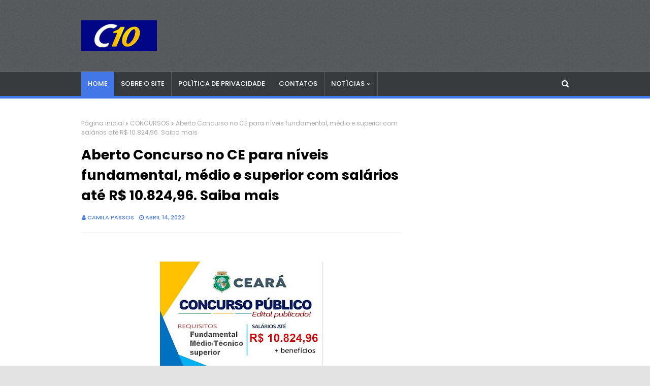

--- FILE ---
content_type: text/html; charset=utf-8
request_url: https://www.google.com/recaptcha/api2/aframe
body_size: 266
content:
<!DOCTYPE HTML><html><head><meta http-equiv="content-type" content="text/html; charset=UTF-8"></head><body><script nonce="vfOF1UslcWHsDPzk4atCpQ">/** Anti-fraud and anti-abuse applications only. See google.com/recaptcha */ try{var clients={'sodar':'https://pagead2.googlesyndication.com/pagead/sodar?'};window.addEventListener("message",function(a){try{if(a.source===window.parent){var b=JSON.parse(a.data);var c=clients[b['id']];if(c){var d=document.createElement('img');d.src=c+b['params']+'&rc='+(localStorage.getItem("rc::a")?sessionStorage.getItem("rc::b"):"");window.document.body.appendChild(d);sessionStorage.setItem("rc::e",parseInt(sessionStorage.getItem("rc::e")||0)+1);localStorage.setItem("rc::h",'1769581762492');}}}catch(b){}});window.parent.postMessage("_grecaptcha_ready", "*");}catch(b){}</script></body></html>

--- FILE ---
content_type: text/javascript; charset=UTF-8
request_url: https://www.concursos10.com/feeds/posts/default/-/CEAR%C3%81?alt=json-in-script&max-results=3&callback=jQuery1124012065952859653817_1769581760557&_=1769581760558
body_size: 9815
content:
// API callback
jQuery1124012065952859653817_1769581760557({"version":"1.0","encoding":"UTF-8","feed":{"xmlns":"http://www.w3.org/2005/Atom","xmlns$openSearch":"http://a9.com/-/spec/opensearchrss/1.0/","xmlns$blogger":"http://schemas.google.com/blogger/2008","xmlns$georss":"http://www.georss.org/georss","xmlns$gd":"http://schemas.google.com/g/2005","xmlns$thr":"http://purl.org/syndication/thread/1.0","id":{"$t":"tag:blogger.com,1999:blog-5468717354620715258"},"updated":{"$t":"2026-01-27T11:05:40.555-08:00"},"category":[{"term":"SÃO PAULO"},{"term":"CONCURSOS"},{"term":"EMPREGOS"},{"term":"BRASIL"},{"term":"DICAS"},{"term":"ECONOMIA"},{"term":"SETOR 3"},{"term":"RIO DE JANEIRO"},{"term":"PARANÁ"},{"term":"CONCURSOS PREVISTOS"},{"term":"SANTA CATARINA"},{"term":"EDUCAÇÃO"},{"term":"CURSOS"},{"term":"MINAS GERAIS"},{"term":"SESI\/SENAI"},{"term":"ESTÁGIOS"},{"term":"CEARÁ"},{"term":"PROFESSORES"},{"term":"GOIÁS\/DF"},{"term":"TODO O BRASIL"},{"term":"EAD"},{"term":"BAHIA"},{"term":"SENAC"},{"term":"RIO GRANDE DO SUL"},{"term":"ESPÍRITO SANTO"},{"term":"PERNAMBUCO"},{"term":"SEE\/SP"},{"term":"MUNDO"},{"term":"SAÚDE"},{"term":"PARAÍBA"},{"term":"NACIONAL"},{"term":"APRENDIZ"},{"term":"SESC"},{"term":"PARÁ"},{"term":"AMAZONAS"},{"term":"MATO GROSSO DO SUL"},{"term":"MATO GROSSO"},{"term":"SERGIPE"},{"term":"SESI-SP"},{"term":"NORDESTE"},{"term":"CURIOSIDADES"},{"term":"RIO GRANDE DO NORTE"},{"term":"ALAGOAS"},{"term":"PIAUÍ"},{"term":"MARANHÃO"},{"term":"RIO"},{"term":"ACRE"},{"term":"ESPORTES"},{"term":"SEBRAE"},{"term":"AMAPÁ"},{"term":"PORTUGAL"},{"term":"RONDÔNIA"}],"title":{"type":"text","$t":"concursos10"},"subtitle":{"type":"html","$t":""},"link":[{"rel":"http://schemas.google.com/g/2005#feed","type":"application/atom+xml","href":"https:\/\/www.concursos10.com\/feeds\/posts\/default"},{"rel":"self","type":"application/atom+xml","href":"https:\/\/www.blogger.com\/feeds\/5468717354620715258\/posts\/default\/-\/CEAR%C3%81?alt=json-in-script\u0026max-results=3"},{"rel":"alternate","type":"text/html","href":"https:\/\/www.concursos10.com\/search\/label\/CEAR%C3%81"},{"rel":"hub","href":"http://pubsubhubbub.appspot.com/"},{"rel":"next","type":"application/atom+xml","href":"https:\/\/www.blogger.com\/feeds\/5468717354620715258\/posts\/default\/-\/CEAR%C3%81\/-\/CEAR%C3%81?alt=json-in-script\u0026start-index=4\u0026max-results=3"}],"author":[{"name":{"$t":"Matos Lima"},"uri":{"$t":"http:\/\/www.blogger.com\/profile\/13497687178426173044"},"email":{"$t":"noreply@blogger.com"},"gd$image":{"rel":"http://schemas.google.com/g/2005#thumbnail","width":"16","height":"16","src":"https:\/\/img1.blogblog.com\/img\/b16-rounded.gif"}}],"generator":{"version":"7.00","uri":"http://www.blogger.com","$t":"Blogger"},"openSearch$totalResults":{"$t":"116"},"openSearch$startIndex":{"$t":"1"},"openSearch$itemsPerPage":{"$t":"3"},"entry":[{"id":{"$t":"tag:blogger.com,1999:blog-5468717354620715258.post-991224122408623009"},"published":{"$t":"2022-11-09T06:20:00.001-08:00"},"updated":{"$t":"2022-11-09T06:20:40.522-08:00"},"category":[{"scheme":"http://www.blogger.com/atom/ns#","term":"CEARÁ"},{"scheme":"http://www.blogger.com/atom/ns#","term":"EMPREGOS"}],"title":{"type":"text","$t":"ISGH realiza quatro Processos Seletivos com remunerações de até R$ 7,9 mil"},"content":{"type":"html","$t":"\u003Cp\u003E\u003C\/p\u003E\u003Cdiv class=\"separator\" style=\"clear: both; text-align: center;\"\u003EAo serem admitidos, os profissionais deverão cumprir jornadas de 24 a 44 horas semanais e receberão remuneração mensal de R$ 1.256,21 a R$ 7.958,55.\u003C\/div\u003E\u003Cp\u003E\u003C\/p\u003E\u003Cdiv class=\"separator\" style=\"clear: both; text-align: center;\"\u003E\u003Cdiv class=\"separator\" style=\"clear: both;\"\u003E\u003Cbr \/\u003E\u003C\/div\u003E\u003C\/div\u003E\u003Cp\u003E\u003C\/p\u003E\u003Cdiv class=\"separator\" style=\"clear: both; text-align: center;\"\u003E\u003Ca href=\"https:\/\/blogger.googleusercontent.com\/img\/b\/R29vZ2xl\/AVvXsEgATwyq29705J2mATmr-uEcsB2vR8z0vWSeOY3-RQduSYZTPCBudkPJcPPNXj1dWaN7jVKxmrhC9r3A61C6WBso_n9lo0oOjTrIQblRcg7uVUw_wGGjRVzj3hLmH44pBz_dhfowB2BkzaRG23ka6U_6yADHIXdnkaT2PdekD3FQwaIb9sno3707KXEtOA\/s804\/1557229186-Altimos-dias-para-inscriAAes-no-Concurso-PAblico-da-Prefeitura-de-Charrua.jpg\" style=\"margin-left: 1em; margin-right: 1em;\"\u003E\u003Cimg border=\"0\" data-original-height=\"496\" data-original-width=\"804\" height=\"197\" src=\"https:\/\/blogger.googleusercontent.com\/img\/b\/R29vZ2xl\/AVvXsEgATwyq29705J2mATmr-uEcsB2vR8z0vWSeOY3-RQduSYZTPCBudkPJcPPNXj1dWaN7jVKxmrhC9r3A61C6WBso_n9lo0oOjTrIQblRcg7uVUw_wGGjRVzj3hLmH44pBz_dhfowB2BkzaRG23ka6U_6yADHIXdnkaT2PdekD3FQwaIb9sno3707KXEtOA\/s320\/1557229186-Altimos-dias-para-inscriAAes-no-Concurso-PAblico-da-Prefeitura-de-Charrua.jpg\" width=\"320\" \/\u003E\u003C\/a\u003E\u003C\/div\u003E\u003Cscript async=\"\" src=\"https:\/\/pagead2.googlesyndication.com\/pagead\/js\/adsbygoogle.js\"\u003E\u003C\/script\u003E\n\u003C!--CAMILA CIMA--\u003E\n\u003Cins class=\"adsbygoogle\" data-ad-client=\"ca-pub-7706044829885292\" data-ad-format=\"auto\" data-ad-slot=\"1447855991\" data-full-width-responsive=\"true\" style=\"display: block;\"\u003E\u003C\/ins\u003E\n\u003Cscript\u003E\n(adsbygoogle = window.adsbygoogle || []).push({});\n\u003C\/script\u003E\u003Cbr \/\u003E\u003Cdiv class=\"separator\" style=\"clear: both; text-align: center;\"\u003E\u003Cbr \/\u003E\u003C\/div\u003EO Instituto de Saúde e Gestão Hospitalar (ISGH) anuncia a realização de quatro novos Processos Seletivos, com o objetivo de preencher quatro vagas, além de formar cadastro reserva, para profissionais de níveis fundamental, médio\/técnico e superior.\u003Cp\u003E\u003C\/p\u003E\u003Cp\u003EDe acordo com os editais, as oportunidades são para os seguintes cargos:\u003C\/p\u003E\u003Cp\u003EEdital nº 45 (Hospital Regional do Cariri - HRC) - Jardineiro; Auxiliar de Manutenção; Bombeiro Hidráulico; Conferente Expedidor de Roupas; Controlador de Entrada e Saída; Eletricista; Recepcionista; Técnico em Informática; Auxiliar de Equipamentos Biomédicos; Auxiliar de Farmácia; Auxiliar de Laboratório; Copeiro; Motorista de Ambulância; Técnico em Enfermagem; Técnico em Enfermagem do Trabalho; Técnico em Equipamentos Biomédicos; Técnico em Gesso; Técnico em Laboratório; Técnico em Radiologia; Técnico de Segurança do Trabalho; Analista Clínico; Assistente Social; Cirurgião Dentista Bucomaxilo-Facial; Enfermeiro Estomaterapeuta; Fonoaudiólogo; Fisioterapeuta; Nutricionista; Psicólogo Hospitalar;\u003C\/p\u003E\u003Cp\u003EEdital nº 46 (Hospital Regional Norte - HRN) - Jardineiro; Auxiliar de Manutenção; Bombeiro Hidráulico; Conferente Expedidor de Roupas; Controlador de Entrada e Saída; Eletricista; Recepcionista; Técnico em Informática; Auxiliar de Equipamentos Biomédicos; Copeiro; Motorista de Ambulância; Técnico em Enfermagem; Técnico em Enfermagem do Trabalho; Técnico em Equipamentos Biomédicos; Técnico em Laboratório; Técnico em Radiologia; Analista Clínico; Assistente Social; Enfermeiro do Trabalho; Farmacêutico; Fisioterapeuta; Fonoaudiólogo;\u003C\/p\u003E\u003Cp\u003EEdital nº 47(Hospital Regional do Sertão Central - HRSC) - Jardineiro; Auxiliar Administrativo; Auxiliar de Manutenção; Conferente Expedidor de Roupas; Controlador de Entrada e Saída; Eletricista; Porteiro; Recepcionista; Técnico em Informática; Auxiliar de Equipamentos Biomédicos; Auxiliar de Farmácia; Auxiliar de Laboratório; Copeiro; Motorista de Ambulância; Técnico em Enfermagem; Técnico em Enfermagem do Trabalho; Técnico em Equipamentos Biomédicos; Técnico em Gesso; Técnico em Radiologia; Analista Clínico; Assistente Social; Enfermeiro; Enfermeiro Centro Cirúrgico e CME; Enfermeiro Intensivista; Enfermeiro Obstetra; Farmacêutico; Fisioterapeuta; Fonoaudiólogo; Psicólogo Hospitalar;\u003C\/p\u003E\u003Cp\u003EEdital nº 58 (Hospital Regional Vale do Jaguaribe - HRVJ) - Auxiliar de Equipamentos Biomédicos; Auxiliar de Laboratório; Copeiro; Técnico em Laboratório - Agência Transfusional; Técnico em Laboratório; Enfermeiro Obstetra; Enfermeiro Neonatologista.\u003C\/p\u003E\u003Cp\u003EPara concorrer a uma das chances é necessário que o candidato comprove o nível de escolaridade exigido para a função em que deseja atuar, possua registro no respectivo conselho de classe (quando exigido), tenha idade mínima de 18 anos, dentre outros requisitos que constam nos editais.\u003C\/p\u003E\u003Cp\u003EAo serem admitidos, os profissionais deverão cumprir jornadas de 24 a 44 horas semanais e receberão remuneração mensal de R$ 1.256,21 a R$ 7.958,55.\u003C\/p\u003E\u003Cp\u003E\u003Cb\u003EInscrição e seleção\u003C\/b\u003E\u003C\/p\u003E\u003Cp\u003EAs inscrições foram abertas no dia 4 de novembro de 2022 e poderão ser realizadas até às 16h do dia 1º de dezembro de 2022 (horário de Brasília), pelo site do\u0026nbsp;\u003Cb style=\"background-color: white; box-sizing: border-box; margin: 0px; padding: 0px; text-align: justify; text-indent: 40px;\"\u003E\u003Cspan style=\"box-sizing: border-box; margin: 0px; padding: 0px;\"\u003E\u003Ca href=\"https:\/\/www.institutoconsulplan.org.br\/concursosNovo.aspx\" style=\"box-sizing: border-box; margin: 0px; outline: none; padding: 0px;\" target=\"_blank\"\u003E\u003Cspan style=\"color: #cc0000; font-family: arial; font-size: large;\"\u003EInstituto Consulplan\u003C\/span\u003E\u003C\/a\u003E\u003C\/span\u003E\u003C\/b\u003E, com taxas de R$ 40,00 a R$ 120,00.\u003C\/p\u003E\u003Cp\u003EOs candidatos serão classificados por meio de prova objetiva, prevista para ser aplicada no dia 8 de janeiro de 2023, e prova de títulos. O conteúdo programático consistirá em questões de língua portuguesa, informática, conhecimentos específicos, políticas de saúde pública.\u003C\/p\u003E\u003Cp\u003E\u003Cspan style=\"font-size: large;\"\u003EVeja as \u003Cb\u003E\u003Cu\u003E\u003Cspan style=\"font-family: arial;\"\u003E\u003Ca href=\"https:\/\/www.apostilasopcao.com.br\/apostila\/essencial-concursos?afiliado=14633\" target=\"_blank\"\u003Eapostilas \u003C\/a\u003E\u003C\/span\u003E\u003C\/u\u003E\u003C\/b\u003Epara começar os estudos \u003Cspan style=\"font-family: arial;\"\u003E\u003Cb\u003E\u003Cu\u003E\u003Ca href=\"https:\/\/www.apostilasopcao.com.br\/apostila\/essencial-concursos?afiliado=14633\" target=\"_blank\"\u003EAQUI\u003C\/a\u003E\u003C\/u\u003E\u003C\/b\u003E\u003C\/span\u003E\u003C\/span\u003E\u003C\/p\u003E\u003Cdiv\u003E\u003Cb\u003EVigência\u003C\/b\u003E\u003C\/div\u003E\u003Cp\u003EA validade dos Processos Seletivos é de um ano, contado da data da publicação do resultado final, podendo ser prorrogado uma vez, por igual período, sendo que todas as vagas ofertadas serão preenchidas durante o prazo de validade descrito.\u003Cbr \/\u003E\u003Cbr \/\u003E\u003Cspan style=\"font-family: arial; font-size: large;\"\u003E\u003Cb\u003E\u003Ca href=\"https:\/\/arquivo.pciconcursos.com.br\/isgh-realiza-quatro-processos-seletivos-com-remuneracoes-de-ate-7-9-mil\/1595739\/2a1d47d879\/edital_de_abertura_n_45.pdf\"\u003EEDITAL DE ABERTURA N° 45\u003C\/a\u003E\u003Cbr \/\u003E\u003Ca href=\"https:\/\/arquivo.pciconcursos.com.br\/isgh-realiza-quatro-processos-seletivos-com-remuneracoes-de-ate-7-9-mil\/1595740\/66d5eefb06\/edital_de_abertura_n_46.pdf\"\u003EEDITAL DE ABERTURA N° 46\u003C\/a\u003E\u003Cbr \/\u003E\u003Ca href=\"https:\/\/arquivo.pciconcursos.com.br\/isgh-realiza-quatro-processos-seletivos-com-remuneracoes-de-ate-7-9-mil\/1595741\/e4723241f9\/edital_de_abertura_n_47.pdf\"\u003EEDITAL DE ABERTURA N° 47\u003C\/a\u003E\u003Cbr \/\u003E\u003Ca href=\"https:\/\/arquivo.pciconcursos.com.br\/isgh-realiza-quatro-processos-seletivos-com-remuneracoes-de-ate-7-9-mil\/1595742\/973c10bc3e\/edital_de_abertura_n_58.pdf\"\u003EEDITAL DE ABERTURA N° 58\u003C\/a\u003E\u003C\/b\u003E\u003C\/span\u003E\u003C\/p\u003E\u003Cscript async=\"\" src=\"https:\/\/pagead2.googlesyndication.com\/pagead\/js\/adsbygoogle.js\"\u003E\u003C\/script\u003E\n\u003C!--CN baixo--\u003E\n\u003Cins class=\"adsbygoogle\" data-ad-client=\"ca-pub-7706044829885292\" data-ad-format=\"auto\" data-ad-slot=\"2263473201\" data-full-width-responsive=\"true\" style=\"display: block;\"\u003E\u003C\/ins\u003E\n\u003Cscript\u003E\n     (adsbygoogle = window.adsbygoogle || []).push({});\n\u003C\/script\u003E"},"link":[{"rel":"replies","type":"application/atom+xml","href":"https:\/\/www.concursos10.com\/feeds\/991224122408623009\/comments\/default","title":"Postar comentários"},{"rel":"replies","type":"text/html","href":"https:\/\/www.concursos10.com\/2022\/11\/isgh-realiza-quatro-processos-seletivos.html#comment-form","title":"0 Comentários"},{"rel":"edit","type":"application/atom+xml","href":"https:\/\/www.blogger.com\/feeds\/5468717354620715258\/posts\/default\/991224122408623009"},{"rel":"self","type":"application/atom+xml","href":"https:\/\/www.blogger.com\/feeds\/5468717354620715258\/posts\/default\/991224122408623009"},{"rel":"alternate","type":"text/html","href":"https:\/\/www.concursos10.com\/2022\/11\/isgh-realiza-quatro-processos-seletivos.html","title":"ISGH realiza quatro Processos Seletivos com remunerações de até R$ 7,9 mil"}],"author":[{"name":{"$t":"camila passos"},"uri":{"$t":"http:\/\/www.blogger.com\/profile\/07814669502708779240"},"email":{"$t":"noreply@blogger.com"},"gd$image":{"rel":"http://schemas.google.com/g/2005#thumbnail","width":"16","height":"16","src":"https:\/\/img1.blogblog.com\/img\/b16-rounded.gif"}}],"media$thumbnail":{"xmlns$media":"http://search.yahoo.com/mrss/","url":"https:\/\/blogger.googleusercontent.com\/img\/b\/R29vZ2xl\/AVvXsEgATwyq29705J2mATmr-uEcsB2vR8z0vWSeOY3-RQduSYZTPCBudkPJcPPNXj1dWaN7jVKxmrhC9r3A61C6WBso_n9lo0oOjTrIQblRcg7uVUw_wGGjRVzj3hLmH44pBz_dhfowB2BkzaRG23ka6U_6yADHIXdnkaT2PdekD3FQwaIb9sno3707KXEtOA\/s72-c\/1557229186-Altimos-dias-para-inscriAAes-no-Concurso-PAblico-da-Prefeitura-de-Charrua.jpg","height":"72","width":"72"},"thr$total":{"$t":"0"}},{"id":{"$t":"tag:blogger.com,1999:blog-5468717354620715258.post-3640807868395047165"},"published":{"$t":"2022-11-04T12:46:00.001-07:00"},"updated":{"$t":"2022-11-04T12:46:30.279-07:00"},"category":[{"scheme":"http://www.blogger.com/atom/ns#","term":"CEARÁ"},{"scheme":"http://www.blogger.com/atom/ns#","term":"CONCURSOS"}],"title":{"type":"text","$t":"Concurso da Semace é anunciado com salários de R$ 3,9 mil no Ceará"},"content":{"type":"html","$t":"\u003Cp\u003E\u003C\/p\u003E\u003Cdiv class=\"separator\" style=\"clear: both; text-align: center;\"\u003E\u003Cspan style=\"text-align: left;\"\u003ESerão ofertadas vagas imediatas e vagas para cadastro reserva para os cargos de fiscal ambiental e gestor ambiental — ambos com salários de R$ 3.931,17\u003C\/span\u003E\u003C\/div\u003E\u003Cdiv class=\"separator\" style=\"clear: both; text-align: center;\"\u003E\u003Ca href=\"https:\/\/blogger.googleusercontent.com\/img\/b\/R29vZ2xl\/AVvXsEgRr5fDZXAKuTChbQu1cYrkXRPSkLDj7zuWImBh8upe4TAMLQFYdwQIHcOq4xUdP3w4LrkE27kMH8tj4etaNPWi-N8y3LvvuTJlmrOaE-MoecPoNSdkpAjlnHuRFppLUgdZlG1qCmf_QQBRiuo6pZ98oygDpthcawZWnVq5GCLyR022iTsPAra_GB7S3Q\/s266\/transferir%20(1).jpg\" imageanchor=\"1\" style=\"margin-left: 1em; margin-right: 1em;\"\u003E\u003Cimg border=\"0\" data-original-height=\"189\" data-original-width=\"266\" height=\"189\" src=\"https:\/\/blogger.googleusercontent.com\/img\/b\/R29vZ2xl\/AVvXsEgRr5fDZXAKuTChbQu1cYrkXRPSkLDj7zuWImBh8upe4TAMLQFYdwQIHcOq4xUdP3w4LrkE27kMH8tj4etaNPWi-N8y3LvvuTJlmrOaE-MoecPoNSdkpAjlnHuRFppLUgdZlG1qCmf_QQBRiuo6pZ98oygDpthcawZWnVq5GCLyR022iTsPAra_GB7S3Q\/w289-h189\/transferir%20(1).jpg\" width=\"289\" \/\u003E\u003C\/a\u003E\u003C\/div\u003E\u003Cscript async=\"\" src=\"https:\/\/pagead2.googlesyndication.com\/pagead\/js\/adsbygoogle.js\"\u003E\u003C\/script\u003E\n\u003C!--CAMILA CIMA--\u003E\n\u003Cins class=\"adsbygoogle\" data-ad-client=\"ca-pub-7706044829885292\" data-ad-format=\"auto\" data-ad-slot=\"1447855991\" data-full-width-responsive=\"true\" style=\"display: block;\"\u003E\u003C\/ins\u003E\n\u003Cscript\u003E\n(adsbygoogle = window.adsbygoogle || []).push({});\n\u003C\/script\u003E\u003Cbr \/\u003EUm concurso para a Superintendência Estadual do Meio Ambiente (Semace) do Ceará foi anunciado nesta terça-feira (1º). Serão ofertadas 17 vagas imediatas e 170 vagas para cadastro reserva para os cargos de fiscal ambiental e gestor ambiental — ambos com salários de R$ 3.931,17. O anúncio foi publicado nas redes sociais da governadora Izolda Cela.\u003Cp\u003E\u003C\/p\u003E\u003Cp\u003EO concurso para ambos os cargos é de nível superior. O processo seletivo para o concurso consistirá em exame de conhecimentos, por meio de aplicação de provas objetivas de múltipla escolha e discursivas, de caráter eliminatório e classificatório, e de Prova de Títulos, de caráter apenas classificatório. As provas objetivas e discursivas serão realizadas nas cidades de Fortaleza, Crato e Sobral.\u003C\/p\u003E\u003Cp\u003E\u003Cspan style=\"font-size: large;\"\u003EVeja as \u003Cu\u003E\u003Ca href=\"https:\/\/www.apostilasopcao.com.br\/apostila\/essencial-concursos?afiliado=14633\" target=\"_blank\"\u003E\u003Cb\u003E\u003Cspan style=\"font-family: arial;\"\u003Eapostilas\u003C\/span\u003E\u003C\/b\u003E \u003C\/a\u003E\u003C\/u\u003Epara começar os estudos \u003Cb\u003E\u003Cspan style=\"font-family: arial;\"\u003E\u003Cu\u003E\u003Ca href=\"https:\/\/www.apostilasopcao.com.br\/apostila\/essencial-concursos?afiliado=14633\" target=\"_blank\"\u003EAQUI\u003C\/a\u003E\u003C\/u\u003E\u003C\/span\u003E\u003C\/b\u003E\u003C\/span\u003E\u003C\/p\u003E\u003Cdiv\u003EO edital será publicado no Diário Oficial do Estado (DOE) desta terça-feira, e o cronograma das atividades está previsto para ser publicado cinco dias após esta publicação, no\u003Cu\u003E\u0026nbsp;\u003Ca href=\"http:\/\/www.idecan.org.br\/\" style=\"background-color: white; border: 0px; box-sizing: inherit; color: #a6130a; font-family: glbOpenSans, \u0026quot;Open Sans\u0026quot;, Arial, Inter, -apple-system, \u0026quot;system-ui\u0026quot;, Roboto, \u0026quot;Helvetica Neue\u0026quot;, Helvetica, Noto, Ubuntu, \u0026quot;Segoe UI\u0026quot;, sans-serif; font-stretch: inherit; font-variant-east-asian: inherit; font-variant-numeric: inherit; letter-spacing: -0.45px; line-height: inherit; margin: 0px; padding: 0px; vertical-align: initial;\" target=\"_blank\"\u003E\u003Cspan style=\"font-size: large;\"\u003E\u003Cb\u003Esite do Instituto de Desenvolvimento Educacional, Cultural e Assistência Nacional (Idecan)\u003C\/b\u003E\u003C\/span\u003E\u003C\/a\u003E\u003C\/u\u003E, responsável pelo concurso.\u003C\/div\u003E\u003Cp\u003EPoderão concorrer candidatos com as seguintes formações: Engenharia Florestal, Engenharia Agronômica, Geologia, Arquitetura, Engenharia de Minas, Engenharia Civil, Geografia, Zootecnia, Biotecnologia, Zootecnia, Engenharia de Pesca, Engenharia Química, Tecnologia em Processos Químicos, Química, Química Industrial, Engenharia Ambiental, Engenharia Sanitária, Tecnologia em Saneamento Ambiental, Tecnologia em Gestão Ambiental, Ciências Ambientais, Economia Ecológica, Oceanografia ou Engenharia de Energias.\u003C\/p\u003E\u003Cp\u003E\u003Cb\u003ERemuneração\u003C\/b\u003E\u003C\/p\u003E\u003Cp\u003EOs cargos terão jornada de trabalho de 40h semanais. Além do salário, a remuneração é acrescida da Gratificação do Desempenho Ambiental (GDAM) com variação de até 100% do valor da referência em que o servidor estiver.\u003C\/p\u003E\u003Cp\u003EOs candidatos aprovados e classificados no concurso serão convocados através de publicação nos sites do Idecan e da Semace, obedecendo a ordem de classificação.\u003C\/p\u003E\u003Cp\u003EAlém das remunerações previstas, o servidor terá direito à Gratificação de Titulação (GTIT), nos percentuais de 15% para o título de Especialista, 30% para o título de Mestre e 60% para o título de Doutor, incidentes sobre o vencimento base, conforme Art. 13-B da Lei Nº 15.739\/2014, bem como a Gratificação pela Execução de Trabalhos em Condições Especiais, Inclusive com Risco de Vida ou Saúde, nas condições e percentuais previstos no Decreto nº 22.799 de 04 de outubro de 1993.\u003C\/p\u003E\u003Cp\u003E\u003Cb\u003EFunções de cada cargo\u003C\/b\u003E\u003C\/p\u003E\u003Cp\u003E\u003Cb\u003EFiscal ambiental\u003C\/b\u003E: fiscalizar, desenvolver e implementar programas e ações previstas no plano de fiscalização ambiental do Ceará elaborado pela Semace afetos à execução de políticas de meio ambiente relacionadas à regulação, controle, licenciamento e auditoria ambiental, monitoramento, gestão, proteção e controle de qualidade ambiental, ordenamento dos recursos florestais, conservação dos ecossistemas e das espécies neles inseridas e estímulo e difusão de tecnologias, informação e educação ambientais.\u003C\/p\u003E\u003Cp\u003E\u003Cb\u003EGestor ambiental:\u003C\/b\u003E desenvolver e implementa programas, projetos, processos, sistemas, produtos e serviços para o governo estadual, cuja soluções resultam em níveis elevados de complexidade, articulação e tecnicidade e que possam contribuir para a governabilidade e sustentabilidade da administração estadual, no âmbito da gestão ambiental.\u003C\/p\u003E\u003Cp\u003E\u003Cbr \/\u003E\u003C\/p\u003E\u003Cscript async=\"\" src=\"https:\/\/pagead2.googlesyndication.com\/pagead\/js\/adsbygoogle.js\"\u003E\u003C\/script\u003E\n\u003C!--CN baixo--\u003E\n\u003Cins class=\"adsbygoogle\" data-ad-client=\"ca-pub-7706044829885292\" data-ad-format=\"auto\" data-ad-slot=\"2263473201\" data-full-width-responsive=\"true\" style=\"display: block;\"\u003E\u003C\/ins\u003E\n\u003Cscript\u003E\n     (adsbygoogle = window.adsbygoogle || []).push({});\n\u003C\/script\u003E"},"link":[{"rel":"replies","type":"application/atom+xml","href":"https:\/\/www.concursos10.com\/feeds\/3640807868395047165\/comments\/default","title":"Postar comentários"},{"rel":"replies","type":"text/html","href":"https:\/\/www.concursos10.com\/2022\/11\/concurso-da-semace-e-anunciado-com.html#comment-form","title":"0 Comentários"},{"rel":"edit","type":"application/atom+xml","href":"https:\/\/www.blogger.com\/feeds\/5468717354620715258\/posts\/default\/3640807868395047165"},{"rel":"self","type":"application/atom+xml","href":"https:\/\/www.blogger.com\/feeds\/5468717354620715258\/posts\/default\/3640807868395047165"},{"rel":"alternate","type":"text/html","href":"https:\/\/www.concursos10.com\/2022\/11\/concurso-da-semace-e-anunciado-com.html","title":"Concurso da Semace é anunciado com salários de R$ 3,9 mil no Ceará"}],"author":[{"name":{"$t":"camila passos"},"uri":{"$t":"http:\/\/www.blogger.com\/profile\/07814669502708779240"},"email":{"$t":"noreply@blogger.com"},"gd$image":{"rel":"http://schemas.google.com/g/2005#thumbnail","width":"16","height":"16","src":"https:\/\/img1.blogblog.com\/img\/b16-rounded.gif"}}],"media$thumbnail":{"xmlns$media":"http://search.yahoo.com/mrss/","url":"https:\/\/blogger.googleusercontent.com\/img\/b\/R29vZ2xl\/AVvXsEgRr5fDZXAKuTChbQu1cYrkXRPSkLDj7zuWImBh8upe4TAMLQFYdwQIHcOq4xUdP3w4LrkE27kMH8tj4etaNPWi-N8y3LvvuTJlmrOaE-MoecPoNSdkpAjlnHuRFppLUgdZlG1qCmf_QQBRiuo6pZ98oygDpthcawZWnVq5GCLyR022iTsPAra_GB7S3Q\/s72-w289-h189-c\/transferir%20(1).jpg","height":"72","width":"72"},"thr$total":{"$t":"0"}},{"id":{"$t":"tag:blogger.com,1999:blog-5468717354620715258.post-7443321769847771970"},"published":{"$t":"2022-11-04T11:35:00.001-07:00"},"updated":{"$t":"2022-11-04T11:35:22.143-07:00"},"category":[{"scheme":"http://www.blogger.com/atom/ns#","term":"CEARÁ"},{"scheme":"http://www.blogger.com/atom/ns#","term":"CONCURSOS"}],"title":{"type":"text","$t":"Veja concursos e seleções com vagas no Ceará nesta segunda (31); salários chegam a R$ 11.309,90"},"content":{"type":"html","$t":"\u003Cp\u003E\u003C\/p\u003E\u003Cdiv class=\"separator\" style=\"clear: both; text-align: center;\"\u003E\u003Cspan style=\"text-align: left;\"\u003EAs remunerações variam entre R$ 1.212 e R$ 11.309,90.\u003C\/span\u003E\u003C\/div\u003E\u003Cdiv class=\"separator\" style=\"clear: both; text-align: center;\"\u003E\u003Cspan style=\"text-align: left;\"\u003E\u003Cbr \/\u003E\u003C\/span\u003E\u003C\/div\u003E\u003Cdiv class=\"separator\" style=\"clear: both; text-align: center;\"\u003E\u003Ca href=\"https:\/\/blogger.googleusercontent.com\/img\/b\/R29vZ2xl\/AVvXsEgs2bJSK2fW4Hg_dk_XPO-5UNE_RbmGhogSLxtyhBQTgx6gK-B6NseiAxJWHYsxB87-a3dp170VmrzhPkxX9EEMdH4ZdjgZ5b53QA-4QRVMAT0rRYVEdBki9mrHhDkizV6L6nQd-AIe6vnTY43Hp0YH5F4JQ8dTZiJxONQuFP3lcwhC7JJmTRgzxbjzyg\/s969\/4cc5a85a6ae4aa3d3cae4f605f2fb398.jpg\" imageanchor=\"1\" style=\"margin-left: 1em; margin-right: 1em;\"\u003E\u003Cimg border=\"0\" data-original-height=\"598\" data-original-width=\"969\" height=\"197\" src=\"https:\/\/blogger.googleusercontent.com\/img\/b\/R29vZ2xl\/AVvXsEgs2bJSK2fW4Hg_dk_XPO-5UNE_RbmGhogSLxtyhBQTgx6gK-B6NseiAxJWHYsxB87-a3dp170VmrzhPkxX9EEMdH4ZdjgZ5b53QA-4QRVMAT0rRYVEdBki9mrHhDkizV6L6nQd-AIe6vnTY43Hp0YH5F4JQ8dTZiJxONQuFP3lcwhC7JJmTRgzxbjzyg\/s320\/4cc5a85a6ae4aa3d3cae4f605f2fb398.jpg\" width=\"320\" \/\u003E\u003C\/a\u003E\u003C\/div\u003E\u003Cscript async=\"\" src=\"https:\/\/pagead2.googlesyndication.com\/pagead\/js\/adsbygoogle.js\"\u003E\u003C\/script\u003E\n\u003C!--CAMILA CIMA--\u003E\n\u003Cins class=\"adsbygoogle\" data-ad-client=\"ca-pub-7706044829885292\" data-ad-format=\"auto\" data-ad-slot=\"1447855991\" data-full-width-responsive=\"true\" style=\"display: block;\"\u003E\u003C\/ins\u003E\n\u003Cscript\u003E\n(adsbygoogle = window.adsbygoogle || []).push({});\n\u003C\/script\u003E\u003Cbr \/\u003EO Ceará tem pelo menos dez concursos públicos com inscrições abertas nesta segunda-feira (31). São selecionados candidatos de diversas áreas, para níveis fundamental, médio e superior. As remunerações variam entre R$ 1.212 e R$ 11.309,90.\u003Cp\u003E\u003C\/p\u003E\u003Cp\u003E\u003Cb\u003EPOLÍCIA MILITAR DO CEARÁ\u003C\/b\u003E\u003C\/p\u003E\u003Cp\u003EO concurso público da Polícia Militar do Ceará, com mil vagas para posse imediata e outras 500 para cadastro de reserva, está com inscrições abertas. O salário para Aluno Soldado (aprovados que fazem o Curso de Formação) é de R$ 2.481,84 e a remuneração de Soldado QQPM é de R$ 4.983,30.\u0026nbsp;\u003C\/p\u003E\u003Cp\u003EOs interessados podem se candidatar através do\u0026nbsp;\u003Ca href=\"http:\/\/concurso.idecan.org.br\/Concurso.aspx?ID=65\" style=\"--tw-border-opacity: 1; --tw-border-spacing-x: 0; --tw-border-spacing-y: 0; --tw-brightness: brightness(0.75); --tw-ring-color: rgba(59,130,246,0.5); --tw-ring-offset-color: #fff; --tw-ring-offset-shadow: 0 0 #0000; --tw-ring-offset-width: 0px; --tw-ring-shadow: 0 0 #0000; --tw-rotate: 0; --tw-scale-x: 1; --tw-scale-y: 1; --tw-scroll-snap-strictness: proximity; --tw-shadow-colored: 0 0 #0000; --tw-shadow: 0 0 #0000; --tw-skew-x: 0; --tw-skew-y: 0; --tw-translate-x: 0; --tw-translate-y: 0; border: 0px solid rgb(229, 231, 235); box-sizing: border-box; filter: var(--tw-blur) var(--tw-brightness) var(--tw-contrast) var(--tw-grayscale) var(--tw-hue-rotate) var(--tw-invert) var(--tw-saturate) var(--tw-sepia) var(--tw-drop-shadow); transition-duration: 0.3s; transition-property: color, background-color, border-color, text-decoration-color, fill, stroke; transition-timing-function: linear;\" target=\"_blank\"\u003E\u003Cspan style=\"color: #cc0000; font-family: arial; font-size: large;\"\u003E\u003Cb\u003Esite\u003C\/b\u003E\u003C\/span\u003E\u003C\/a\u003E\u0026nbsp;do Idecan até 24 de novembro. A taxa de inscrição é de R$ 180.\u0026nbsp;\u003C\/p\u003E\u003Cp\u003EPara participar do concurso, é necessário ter ensino médio completo e idade de 18 anos a 29 anos, onze meses e 29 dias. O candidato também deve ter Carteira Nacional de Habilitação (CNH) válida na categoria B.\u0026nbsp;\u0026nbsp;\u003C\/p\u003E\u003Cp\u003E\u003Cb\u003EMARINHA\u0026nbsp;\u003C\/b\u003E\u003C\/p\u003E\u003Cp\u003EA Marinha do Brasil abriu processo seletivo para o Serviço Militar Voluntário (SMV) de Oficiais temporários. São 549 vagas para diversos estados distribuídas nas áreas de saúde, técnica, magistério e engenharia.\u003C\/p\u003E\u003Cp\u003EPara atuação em Fortaleza, há vagas para Administração, Direito, Ciências Náuticas, Engenharia Elétrica, Pedagogia e Matemática. As inscrições estão abertas até 8 de novembro, no\u003Cspan style=\"color: #cc0000;\"\u003E\u0026nbsp;\u003Cspan style=\"font-size: large;\"\u003E\u003Ca href=\"https:\/\/www.marinha.mil.br\/sspm\/\" style=\"--tw-border-opacity: 1; --tw-border-spacing-x: 0; --tw-border-spacing-y: 0; --tw-ring-color: rgba(59,130,246,0.5); --tw-ring-offset-color: #fff; --tw-ring-offset-shadow: 0 0 #0000; --tw-ring-offset-width: 0px; --tw-ring-shadow: 0 0 #0000; --tw-rotate: 0; --tw-scale-x: 1; --tw-scale-y: 1; --tw-scroll-snap-strictness: proximity; --tw-shadow-colored: 0 0 #0000; --tw-shadow: 0 0 #0000; --tw-skew-x: 0; --tw-skew-y: 0; --tw-translate-x: 0; --tw-translate-y: 0; border: 0px solid rgb(229, 231, 235); box-sizing: border-box; transition-duration: 0.3s; transition-property: color, background-color, border-color, text-decoration-color, fill, stroke; transition-timing-function: linear;\" target=\"_blank\"\u003E\u003Cb\u003E\u003Cspan style=\"font-family: arial;\"\u003Esite\u003C\/span\u003E\u003C\/b\u003E\u003C\/a\u003E\u003C\/span\u003E\u003C\/span\u003E\u003Cb\u003E\u003Cspan style=\"font-family: arial;\"\u003E\u0026nbsp;\u003C\/span\u003E\u003C\/b\u003Eda Marinha.\u003C\/p\u003E\u003Cp\u003EO salário inicial do contratado, que começa no posto de guarda-marinha, é de R$ 10.992,04. Após o período, passará ao posto de segundo-tenente, ficando por mais seis meses recebendo remuneração de R$ 11.309,90.\u003C\/p\u003E\u003Cp\u003EPara participar, é necessário que o candidato tenha nível superior completo na respectiva área da vaga a que deseja concorrer. Além disso, é necessário ter entre 18 e 41 anos até a data da incorporação.\u0026nbsp;\u003C\/p\u003E\u003Cp\u003E\u003Cspan style=\"--tw-border-opacity: 1; --tw-border-spacing-x: 0; --tw-border-spacing-y: 0; --tw-ring-color: rgba(59,130,246,0.5); --tw-ring-offset-color: #fff; --tw-ring-offset-shadow: 0 0 #0000; --tw-ring-offset-width: 0px; --tw-ring-shadow: 0 0 #0000; --tw-rotate: 0; --tw-scale-x: 1; --tw-scale-y: 1; --tw-scroll-snap-strictness: proximity; --tw-shadow-colored: 0 0 #0000; --tw-shadow: 0 0 #0000; --tw-skew-x: 0; --tw-skew-y: 0; --tw-translate-x: 0; --tw-translate-y: 0; border: 0px solid rgb(229, 231, 235); box-sizing: border-box;\"\u003E\u003Cspan style=\"color: #cc0000; font-size: large;\"\u003E\u003Cspan style=\"font-family: \u0026quot;Ardina Text\u0026quot;, Georgia, Cambria, \u0026quot;Times New Roman\u0026quot;, serif; font-weight: bolder;\"\u003E\u0026nbsp;\u003C\/span\u003E\u003Ca href=\"https:\/\/www.marinha.mil.br\/com3dn\/sites\/www.marinha.mil.br.com3dn\/files\/upload\/01-%20Aviso%20Tecnica%2001.2022.pdf\" style=\"--tw-border-opacity: 1; --tw-border-spacing-x: 0; --tw-border-spacing-y: 0; --tw-brightness: brightness(0.75); --tw-ring-color: rgba(59,130,246,0.5); --tw-ring-offset-color: #fff; --tw-ring-offset-shadow: 0 0 #0000; --tw-ring-offset-width: 0px; --tw-ring-shadow: 0 0 #0000; --tw-rotate: 0; --tw-scale-x: 1; --tw-scale-y: 1; --tw-scroll-snap-strictness: proximity; --tw-shadow-colored: 0 0 #0000; --tw-shadow: 0 0 #0000; --tw-skew-x: 0; --tw-skew-y: 0; --tw-translate-x: 0; --tw-translate-y: 0; border: 0px solid rgb(229, 231, 235); box-sizing: border-box; filter: var(--tw-blur) var(--tw-brightness) var(--tw-contrast) var(--tw-grayscale) var(--tw-hue-rotate) var(--tw-invert) var(--tw-saturate) var(--tw-sepia) var(--tw-drop-shadow); transition-duration: 0.3s; transition-property: color, background-color, border-color, text-decoration-color, fill, stroke; transition-timing-function: linear;\" target=\"_blank\"\u003E\u003Cspan style=\"color: #cc0000; font-family: arial;\"\u003E\u003Cb\u003EVeja o edital completo\u003C\/b\u003E\u003C\/span\u003E\u003C\/a\u003E\u003C\/span\u003E\u003C\/span\u003E\u003C\/p\u003E\u003Cp\u003E\u003Cb\u003ECOAPH SAÚDE\u003C\/b\u003E\u003C\/p\u003E\u003Cp\u003EA Coaph Saúde (Cooperativa de Atendimento Pré e Hospitalar) tem cinco vagas abertas para técnico de enfermagem, com atuação no Hospital Albert Sabin, em Fortaleza.\u003C\/p\u003E\u003Cp\u003EPara participar do processo seletivo, é necessário enviar currículo para o WhatsApp (85) 99155-5205, destinado para a seleção. A contratação dos profissionais deve ser imediata após a seleção.\u0026nbsp;\u003C\/p\u003E\u003Cp\u003EOs candidatos devem ter experiência comprovada em UTI NEO e disponibilidade para trabalhar no período diurno. Não há informações sobre a remuneração.\u003C\/p\u003E\u003Cp\u003E\u003Cb\u003EUNIVERSIDADE DA INTEGRAÇÃO INTERNACIONAL DA LUSOFONIA AFRO-BRASILEIRA (UNILAB)\u003C\/b\u003E\u003C\/p\u003E\u003Cp\u003EA Unilab tem seis vagas abertas para trabalhos com carga horária de 40 horas semanais e remuneração de R$ 9.616,18.\u003C\/p\u003E\u003Cp\u003EAs inscrições precisam ser feitas presencialmente até 7 de novembro, na Secretaria do Instituto, localizada na Rua José Franco de Oliveira. O horário de atendimento é das 8h às 12h e das 14h às 17h. A taxa de inscrição é de R$ 190.\u0026nbsp;\u003C\/p\u003E\u003Cp\u003E\u003Cb\u003EVeja vagas:\u003C\/b\u003E\u003C\/p\u003E\u003Cp\u003EProgramação, Algoritmos e TICs aplicadas a EaD;\u003C\/p\u003E\u003Cp\u003ESistemas de Computação e TICs aplicadas a EaD;\u003C\/p\u003E\u003Cp\u003EInteligência Artificial e TICs aplicadas a EaD;\u003C\/p\u003E\u003Cp\u003ELógica, matemática e TICs Aplicados a EaD;\u003C\/p\u003E\u003Cp\u003ESistemas Embarcados, Robótica, Automação e TICs aplicados a EaD.\u003C\/p\u003E\u003Cp\u003E\u003Cb\u003ECÂMARAS MUNICIPAIS\u003C\/b\u003E\u003C\/p\u003E\u003Cp\u003E\u003Cb\u003ECÂMARA MUNICIPAL DE MOMBAÇA\u003C\/b\u003E\u003C\/p\u003E\u003Cp\u003EO concurso da Câmara Municipal de Mombaça seleciona profissionais para o quadro de funcionários do órgão. São 15 vagas para posse imediata e 45 para formação de cadastro de reserva.\u0026nbsp;\u003C\/p\u003E\u003Cp\u003EHá seleção para os níveis fundamental, médio e superior. Entre os cargos, estão auxiliar de Serviços Gerais, Motorista, Recepcionista, Almoraxife, Técnico de Informática etc.\u0026nbsp;\u003C\/p\u003E\u003Cp\u003EAs inscrições estão abertas até sexta-feira (4), no\u0026nbsp;\u003Cspan style=\"color: #cc0000; font-family: arial; font-size: large;\"\u003E\u003Cb\u003E\u003Cu\u003E\u0026nbsp;\u003Ca href=\"http:\/\/concursos.angulodigital.com.br\/concursos-cetrede\/\" style=\"--tw-border-opacity: 1; --tw-border-spacing-x: 0; --tw-border-spacing-y: 0; --tw-brightness: brightness(0.75); --tw-ring-color: rgba(59,130,246,0.5); --tw-ring-offset-color: #fff; --tw-ring-offset-shadow: 0 0 #0000; --tw-ring-offset-width: 0px; --tw-ring-shadow: 0 0 #0000; --tw-rotate: 0; --tw-scale-x: 1; --tw-scale-y: 1; --tw-scroll-snap-strictness: proximity; --tw-shadow-colored: 0 0 #0000; --tw-shadow: 0 0 #0000; --tw-skew-x: 0; --tw-skew-y: 0; --tw-translate-x: 0; --tw-translate-y: 0; border: 0px solid rgb(229, 231, 235); box-sizing: border-box; filter: var(--tw-blur) var(--tw-brightness) var(--tw-contrast) var(--tw-grayscale) var(--tw-hue-rotate) var(--tw-invert) var(--tw-saturate) var(--tw-sepia) var(--tw-drop-shadow); transition-duration: 0.3s; transition-property: color, background-color, border-color, text-decoration-color, fill, stroke; transition-timing-function: linear;\" target=\"_blank\"\u003Esite\u003C\/a\u003E\u003C\/u\u003E\u003C\/b\u003E\u003C\/span\u003E\u0026nbsp;da Cetrede. As remunerações variam de R$ 1.212 a R$ 1.500, com carga-horária mensal de 200 horas.\u0026nbsp;\u003C\/p\u003E\u003Cp\u003E\u0026gt;\u0026gt; Veja o edital completo\u003C\/p\u003E\u003Cp\u003E\u003Cb\u003ECÂMARA MUNICIPAL DE ORÓS\u003C\/b\u003E\u003C\/p\u003E\u003Cp\u003EA Câmara Municipal de Orós tem concurso aberto com nove vagas para o seu quadro de funcionários. É possível se candidatar para vagas de nível fundamental incompleto ou nível médio. A seleção abrange os cargos de auxiliar de Serviços Gerais, Vigia e Agente Administrativo.\u003C\/p\u003E\u003Cp\u003EAs inscrições estão abertas até as 23h59 de domingo (6), no site da\u0026nbsp;\u003Cspan style=\"color: #334155; font-family: \u0026quot;Ardina Text\u0026quot;, Georgia, Cambria, \u0026quot;Times New Roman\u0026quot;, serif; font-size: 20px;\"\u003E\u0026nbsp;\u003C\/span\u003E\u003Cspan style=\"color: #cc0000;\"\u003E\u003Ca href=\"https:\/\/home.universidadepatativa.com.br\/camara-municipal-de-oros-ce-edital-001-2022\/\" style=\"--tw-border-opacity: 1; --tw-border-spacing-x: 0; --tw-border-spacing-y: 0; --tw-brightness: brightness(0.75); --tw-ring-color: rgba(59,130,246,0.5); --tw-ring-offset-color: #fff; --tw-ring-offset-shadow: 0 0 #0000; --tw-ring-offset-width: 0px; --tw-ring-shadow: 0 0 #0000; --tw-rotate: 0; --tw-scale-x: 1; --tw-scale-y: 1; --tw-scroll-snap-strictness: proximity; --tw-shadow-colored: 0 0 #0000; --tw-shadow: 0 0 #0000; --tw-skew-x: 0; --tw-skew-y: 0; --tw-translate-x: 0; --tw-translate-y: 0; border: 0px solid rgb(229, 231, 235); box-sizing: border-box; filter: var(--tw-blur) var(--tw-brightness) var(--tw-contrast) var(--tw-grayscale) var(--tw-hue-rotate) var(--tw-invert) var(--tw-saturate) var(--tw-sepia) var(--tw-drop-shadow); transition-duration: 0.3s; transition-property: color, background-color, border-color, text-decoration-color, fill, stroke; transition-timing-function: linear;\" target=\"_blank\"\u003E\u003Cspan style=\"--tw-border-opacity: 1; --tw-border-spacing-x: 0; --tw-border-spacing-y: 0; --tw-ring-color: rgba(59,130,246,0.5); --tw-ring-offset-color: #fff; --tw-ring-offset-shadow: 0 0 #0000; --tw-ring-offset-width: 0px; --tw-ring-shadow: 0 0 #0000; --tw-rotate: 0; --tw-scale-x: 1; --tw-scale-y: 1; --tw-scroll-snap-strictness: proximity; --tw-shadow-colored: 0 0 #0000; --tw-shadow: 0 0 #0000; --tw-skew-x: 0; --tw-skew-y: 0; --tw-translate-x: 0; --tw-translate-y: 0; border: 0px solid rgb(229, 231, 235); box-sizing: border-box; font-weight: bolder;\"\u003E\u003Cspan style=\"font-family: arial; font-size: large;\"\u003EUniversidade Patativa\u003C\/span\u003E\u003C\/span\u003E\u003C\/a\u003E. \u003C\/span\u003EA taxa de participação é de R$ 80 a R$ 100.\u003C\/p\u003E\u003Cp\u003EA jornada de trabalho é de 20h a 40 horas semanais com remuneração mensal de R$ 1.212.\u0026nbsp;\u003C\/p\u003E\u003Cp\u003E\u003Cspan style=\"--tw-border-opacity: 1; --tw-border-spacing-x: 0; --tw-border-spacing-y: 0; --tw-ring-color: rgba(59,130,246,0.5); --tw-ring-offset-color: #fff; --tw-ring-offset-shadow: 0 0 #0000; --tw-ring-offset-width: 0px; --tw-ring-shadow: 0 0 #0000; --tw-rotate: 0; --tw-scale-x: 1; --tw-scale-y: 1; --tw-scroll-snap-strictness: proximity; --tw-shadow-colored: 0 0 #0000; --tw-shadow: 0 0 #0000; --tw-skew-x: 0; --tw-skew-y: 0; --tw-translate-x: 0; --tw-translate-y: 0; border: 0px solid rgb(229, 231, 235); box-sizing: border-box; font-weight: bolder;\"\u003E\u003Ca href=\"https:\/\/home.universidadepatativa.com.br\/concurso\/ce\/oros\/001-2022\/camara-municipal\/EDITAL.pdf\" style=\"--tw-border-opacity: 1; --tw-border-spacing-x: 0; --tw-border-spacing-y: 0; --tw-brightness: brightness(0.75); --tw-ring-color: rgba(59,130,246,0.5); --tw-ring-offset-color: #fff; --tw-ring-offset-shadow: 0 0 #0000; --tw-ring-offset-width: 0px; --tw-ring-shadow: 0 0 #0000; --tw-rotate: 0; --tw-scale-x: 1; --tw-scale-y: 1; --tw-scroll-snap-strictness: proximity; --tw-shadow-colored: 0 0 #0000; --tw-shadow: 0 0 #0000; --tw-skew-x: 0; --tw-skew-y: 0; --tw-translate-x: 0; --tw-translate-y: 0; border: 0px solid rgb(229, 231, 235); box-sizing: border-box; filter: var(--tw-blur) var(--tw-brightness) var(--tw-contrast) var(--tw-grayscale) var(--tw-hue-rotate) var(--tw-invert) var(--tw-saturate) var(--tw-sepia) var(--tw-drop-shadow); transition-duration: 0.3s; transition-property: color, background-color, border-color, text-decoration-color, fill, stroke; transition-timing-function: linear;\" target=\"_blank\"\u003E\u003Cspan style=\"color: #cc0000; font-family: arial; font-size: large;\"\u003EVeja o edital completo\u003C\/span\u003E\u003C\/a\u003E\u003C\/span\u003E\u003C\/p\u003E\u003Cp\u003E\u003Cb\u003ECÂMARA MUNICIPAL DE PINDORETAMA\u0026nbsp;\u003C\/b\u003E\u003C\/p\u003E\u003Cp\u003EA Câmara Municipal de Pindoretama abriu concurso com 10 vagas e formação de cadastro de reserva. Há vagas para Agente Administrativo, Auxiliar de Serviços Gerais, Motorista Categoria B, Recepcionista, Técnico de Controle Interno e Vigia. A remuneração é de um salário mínimo.\u003C\/p\u003E\u003Cp\u003EA carga-horária é de 40h semanais. O prazo para inscrições foi prorrogado e segue até 10 de novembro, no\u0026nbsp;\u003Ca href=\"https:\/\/www.consulpam.com.br\/index.php?menu=concursos\u0026amp;acao=ver\u0026amp;id=373\" style=\"--tw-border-opacity: 1; --tw-border-spacing-x: 0; --tw-border-spacing-y: 0; --tw-brightness: brightness(0.75); --tw-ring-color: rgba(59,130,246,0.5); --tw-ring-offset-color: #fff; --tw-ring-offset-shadow: 0 0 #0000; --tw-ring-offset-width: 0px; --tw-ring-shadow: 0 0 #0000; --tw-rotate: 0; --tw-scale-x: 1; --tw-scale-y: 1; --tw-scroll-snap-strictness: proximity; --tw-shadow-colored: 0 0 #0000; --tw-shadow: 0 0 #0000; --tw-skew-x: 0; --tw-skew-y: 0; --tw-translate-x: 0; --tw-translate-y: 0; border: 0px solid rgb(229, 231, 235); box-sizing: border-box; filter: var(--tw-blur) var(--tw-brightness) var(--tw-contrast) var(--tw-grayscale) var(--tw-hue-rotate) var(--tw-invert) var(--tw-saturate) var(--tw-sepia) var(--tw-drop-shadow); transition-duration: 0.3s; transition-property: color, background-color, border-color, text-decoration-color, fill, stroke; transition-timing-function: linear;\" target=\"_blank\"\u003E\u003Cspan style=\"color: #cc0000; font-family: arial; font-size: large;\"\u003E\u003Cb\u003Esite\u003C\/b\u003E\u003C\/span\u003E\u003C\/a\u003E\u0026nbsp;do Instituto Consulpam. As vagas de nível fundamental têm taxa de inscrição de R$ 68; as de nível médio, R$ 117.\u0026nbsp;\u003C\/p\u003E\u003Cp\u003E\u003Cspan style=\"--tw-border-opacity: 1; --tw-border-spacing-x: 0; --tw-border-spacing-y: 0; --tw-ring-color: rgba(59,130,246,0.5); --tw-ring-offset-color: #fff; --tw-ring-offset-shadow: 0 0 #0000; --tw-ring-offset-width: 0px; --tw-ring-shadow: 0 0 #0000; --tw-rotate: 0; --tw-scale-x: 1; --tw-scale-y: 1; --tw-scroll-snap-strictness: proximity; --tw-shadow-colored: 0 0 #0000; --tw-shadow: 0 0 #0000; --tw-skew-x: 0; --tw-skew-y: 0; --tw-translate-x: 0; --tw-translate-y: 0; border: 0px solid rgb(229, 231, 235); box-sizing: border-box; font-weight: bolder;\"\u003E\u003Cspan style=\"font-family: arial; font-size: large;\"\u003E\u003Cu\u003E\u003Cspan style=\"color: #334155;\"\u003E\u0026nbsp;\u003C\/span\u003E\u003Cspan style=\"color: #cc0000;\"\u003E\u003Ca href=\"https:\/\/www.consulpam.com.br\/arquivos\/20221004_100344_Edital%20-%20CAMARA%20-%20PINDORETAMA%20%20-%20EDITAL%202022.pdf\" style=\"--tw-border-opacity: 1; --tw-border-spacing-x: 0; --tw-border-spacing-y: 0; --tw-brightness: brightness(0.75); --tw-ring-color: rgba(59,130,246,0.5); --tw-ring-offset-color: #fff; --tw-ring-offset-shadow: 0 0 #0000; --tw-ring-offset-width: 0px; --tw-ring-shadow: 0 0 #0000; --tw-rotate: 0; --tw-scale-x: 1; --tw-scale-y: 1; --tw-scroll-snap-strictness: proximity; --tw-shadow-colored: 0 0 #0000; --tw-shadow: 0 0 #0000; --tw-skew-x: 0; --tw-skew-y: 0; --tw-translate-x: 0; --tw-translate-y: 0; border: 0px solid rgb(229, 231, 235); box-sizing: border-box; filter: var(--tw-blur) var(--tw-brightness) var(--tw-contrast) var(--tw-grayscale) var(--tw-hue-rotate) var(--tw-invert) var(--tw-saturate) var(--tw-sepia) var(--tw-drop-shadow); transition-duration: 0.3s; transition-property: color, background-color, border-color, text-decoration-color, fill, stroke; transition-timing-function: linear;\" target=\"_blank\"\u003EVeja o edital completo\u003C\/a\u003E\u0026nbsp;\u003C\/span\u003E\u003C\/u\u003E\u003C\/span\u003E\u003C\/span\u003E\u003C\/p\u003E\u003Cp\u003E\u003Cb\u003EPREFEITURAS\u003C\/b\u003E\u003C\/p\u003E\u003Cp\u003E\u003Cb\u003EPREFEITURA MUNICIPAL DE PENTECOSTE\u003C\/b\u003E\u003C\/p\u003E\u003Cp\u003EA Prefeitura de Pentecoste abriu concurso público para a Guarda Municipal da cidade. As inscrições estão abertas até 7 de novembro, no\u0026nbsp;\u003Cspan style=\"color: #334155; font-family: \u0026quot;Ardina Text\u0026quot;, Georgia, Cambria, \u0026quot;Times New Roman\u0026quot;, serif; font-size: 20px;\"\u003E\u0026nbsp;\u003C\/span\u003E\u003Ca href=\"http:\/\/www.idib.org.br\/Concurso.aspx?ID=253\" style=\"--tw-border-opacity: 1; --tw-border-spacing-x: 0; --tw-border-spacing-y: 0; --tw-brightness: brightness(0.75); --tw-ring-color: rgba(59,130,246,0.5); --tw-ring-offset-color: #fff; --tw-ring-offset-shadow: 0 0 #0000; --tw-ring-offset-width: 0px; --tw-ring-shadow: 0 0 #0000; --tw-rotate: 0; --tw-scale-x: 1; --tw-scale-y: 1; --tw-scroll-snap-strictness: proximity; --tw-shadow-colored: 0 0 #0000; --tw-shadow: 0 0 #0000; --tw-skew-x: 0; --tw-skew-y: 0; --tw-translate-x: 0; --tw-translate-y: 0; border: 0px solid rgb(229, 231, 235); box-sizing: border-box; filter: var(--tw-blur) var(--tw-brightness) var(--tw-contrast) var(--tw-grayscale) var(--tw-hue-rotate) var(--tw-invert) var(--tw-saturate) var(--tw-sepia) var(--tw-drop-shadow); transition-duration: 0.3s; transition-property: color, background-color, border-color, text-decoration-color, fill, stroke; transition-timing-function: linear;\" target=\"_blank\"\u003E\u003Cspan style=\"color: #cc0000; font-family: arial; font-size: large;\"\u003E\u003Cb\u003Esite\u003C\/b\u003E\u003C\/span\u003E\u003C\/a\u003E\u0026nbsp;do IDIB, responsável pela realização do certame.\u003C\/p\u003E\u003Cp\u003ESão 10 vagas de posse imediata e 30 para cadastro de reserva, com necessidade de ensino médio completo. A remuneração é de R$ 1.212. A taxa de participação é de R$ 104.\u003C\/p\u003E\u003Cp\u003E\u003Cspan style=\"--tw-border-opacity: 1; --tw-border-spacing-x: 0; --tw-border-spacing-y: 0; --tw-ring-color: rgba(59,130,246,0.5); --tw-ring-offset-color: #fff; --tw-ring-offset-shadow: 0 0 #0000; --tw-ring-offset-width: 0px; --tw-ring-shadow: 0 0 #0000; --tw-rotate: 0; --tw-scale-x: 1; --tw-scale-y: 1; --tw-scroll-snap-strictness: proximity; --tw-shadow-colored: 0 0 #0000; --tw-shadow: 0 0 #0000; --tw-skew-x: 0; --tw-skew-y: 0; --tw-translate-x: 0; --tw-translate-y: 0; border: 0px solid rgb(229, 231, 235); box-sizing: border-box; font-weight: bolder;\"\u003E\u003Ca href=\"http:\/\/www.idib.org.br\/Concurso.aspx?ID=253\" style=\"--tw-border-opacity: 1; --tw-border-spacing-x: 0; --tw-border-spacing-y: 0; --tw-brightness: brightness(0.75); --tw-ring-color: rgba(59,130,246,0.5); --tw-ring-offset-color: #fff; --tw-ring-offset-shadow: 0 0 #0000; --tw-ring-offset-width: 0px; --tw-ring-shadow: 0 0 #0000; --tw-rotate: 0; --tw-scale-x: 1; --tw-scale-y: 1; --tw-scroll-snap-strictness: proximity; --tw-shadow-colored: 0 0 #0000; --tw-shadow: 0 0 #0000; --tw-skew-x: 0; --tw-skew-y: 0; --tw-translate-x: 0; --tw-translate-y: 0; border: 0px solid rgb(229, 231, 235); box-sizing: border-box; filter: var(--tw-blur) var(--tw-brightness) var(--tw-contrast) var(--tw-grayscale) var(--tw-hue-rotate) var(--tw-invert) var(--tw-saturate) var(--tw-sepia) var(--tw-drop-shadow); transition-duration: 0.3s; transition-property: color, background-color, border-color, text-decoration-color, fill, stroke; transition-timing-function: linear;\" target=\"_blank\"\u003E\u003Cspan style=\"color: #cc0000; font-family: arial; font-size: large;\"\u003EVeja o edital completo\u003C\/span\u003E\u003C\/a\u003E\u003C\/span\u003E\u003C\/p\u003E\u003Cp\u003E\u003Cb\u003EPREFEITURA MUNICIPAL DE JUCÁS\u003C\/b\u003E\u003C\/p\u003E\u003Cp\u003EA Prefeitura de Jucás tem processo seletivo aberto com três vagas para o cargo de Guarda Civil Municipal, e uma vaga para o cargo de Agente de Trânsito. O candidato precisa ter formação em nível médio.\u0026nbsp;\u003C\/p\u003E\u003Cp\u003EA jornada de trabalho é de 40 horas semanais com remuneração mensal de R$ 1.212. As inscrições seguem abertas até 11 de novembro no\u0026nbsp;\u003Ca href=\"http:\/\/www.consulpam.com.br\/index.php?menu=concursos\" style=\"--tw-border-opacity: 1; --tw-border-spacing-x: 0; --tw-border-spacing-y: 0; --tw-brightness: brightness(0.75); --tw-ring-color: rgba(59,130,246,0.5); --tw-ring-offset-color: #fff; --tw-ring-offset-shadow: 0 0 #0000; --tw-ring-offset-width: 0px; --tw-ring-shadow: 0 0 #0000; --tw-rotate: 0; --tw-scale-x: 1; --tw-scale-y: 1; --tw-scroll-snap-strictness: proximity; --tw-shadow-colored: 0 0 #0000; --tw-shadow: 0 0 #0000; --tw-skew-x: 0; --tw-skew-y: 0; --tw-translate-x: 0; --tw-translate-y: 0; border: 0px solid rgb(229, 231, 235); box-sizing: border-box; filter: var(--tw-blur) var(--tw-brightness) var(--tw-contrast) var(--tw-grayscale) var(--tw-hue-rotate) var(--tw-invert) var(--tw-saturate) var(--tw-sepia) var(--tw-drop-shadow); transition-duration: 0.3s; transition-property: color, background-color, border-color, text-decoration-color, fill, stroke; transition-timing-function: linear;\" target=\"_blank\"\u003E\u003Cspan style=\"color: #cc0000; font-family: arial; font-size: large;\"\u003E\u003Cb\u003Esite\u003C\/b\u003E\u003C\/span\u003E\u003C\/a\u003E\u0026nbsp;do Instituto Consulpam A taxa de participação é de R$ 130.\u003C\/p\u003E\u003Cp\u003E\u003Ca href=\"https:\/\/www.consulpam.com.br\/arquivos\/20221024_135547_Edital%20001.2022%20-%20JUC%C3%81S-CE%20-%20Retificado.pdf\" style=\"--tw-border-opacity: 1; --tw-border-spacing-x: 0; --tw-border-spacing-y: 0; --tw-brightness: brightness(0.75); --tw-ring-color: rgba(59,130,246,0.5); --tw-ring-offset-color: #fff; --tw-ring-offset-shadow: 0 0 #0000; --tw-ring-offset-width: 0px; --tw-ring-shadow: 0 0 #0000; --tw-rotate: 0; --tw-scale-x: 1; --tw-scale-y: 1; --tw-scroll-snap-strictness: proximity; --tw-shadow-colored: 0 0 #0000; --tw-shadow: 0 0 #0000; --tw-skew-x: 0; --tw-skew-y: 0; --tw-translate-x: 0; --tw-translate-y: 0; border: 0px solid rgb(229, 231, 235); box-sizing: border-box; filter: var(--tw-blur) var(--tw-brightness) var(--tw-contrast) var(--tw-grayscale) var(--tw-hue-rotate) var(--tw-invert) var(--tw-saturate) var(--tw-sepia) var(--tw-drop-shadow); font-weight: bolder; transition-duration: 0.3s; transition-property: color, background-color, border-color, text-decoration-color, fill, stroke; transition-timing-function: linear;\" target=\"_blank\"\u003E\u003Cspan style=\"color: #cc0000; font-family: arial; font-size: large;\"\u003EVeja o edital completo\u003C\/span\u003E\u003C\/a\u003E\u003C\/p\u003E\u003Cp\u003E\u003Cb\u003EPREFEITURA MUNICIPAL DE JAGUARIBARA\u003C\/b\u003E\u003C\/p\u003E\u003Cp\u003EA Prefeitura de Jaguaribara abriu concurso com sete vagas para Agente Comunitário de Saúde, e uma vaga para Agente de Combate às Endemias. Os candidatos devem ter nível médio.\u0026nbsp;\u003C\/p\u003E\u003Cp\u003EAs inscrições estão abertas até 18 de novembro, no\u0026nbsp;\u003Cspan style=\"color: #334155; font-family: \u0026quot;Ardina Text\u0026quot;, Georgia, Cambria, \u0026quot;Times New Roman\u0026quot;, serif; font-size: 20px;\"\u003E\u0026nbsp;\u003C\/span\u003E\u003Ca href=\"https:\/\/www.consulpam.com.br\/index.php?menu=concursos\u0026amp;acao=ver\u0026amp;id=370\" style=\"--tw-border-opacity: 1; --tw-border-spacing-x: 0; --tw-border-spacing-y: 0; --tw-brightness: brightness(0.75); --tw-ring-color: rgba(59,130,246,0.5); --tw-ring-offset-color: #fff; --tw-ring-offset-shadow: 0 0 #0000; --tw-ring-offset-width: 0px; --tw-ring-shadow: 0 0 #0000; --tw-rotate: 0; --tw-scale-x: 1; --tw-scale-y: 1; --tw-scroll-snap-strictness: proximity; --tw-shadow-colored: 0 0 #0000; --tw-shadow: 0 0 #0000; --tw-skew-x: 0; --tw-skew-y: 0; --tw-translate-x: 0; --tw-translate-y: 0; border: 0px solid rgb(229, 231, 235); box-sizing: border-box; color: #0066cc; filter: var(--tw-blur) var(--tw-brightness) var(--tw-contrast) var(--tw-grayscale) var(--tw-hue-rotate) var(--tw-invert) var(--tw-saturate) var(--tw-sepia) var(--tw-drop-shadow); transition-duration: 0.3s; transition-property: color, background-color, border-color, text-decoration-color, fill, stroke; transition-timing-function: linear;\" target=\"_blank\"\u003E\u003Cspan style=\"font-family: arial; font-size: large;\"\u003E\u003Cb\u003Esite\u003C\/b\u003E\u003C\/span\u003E\u003C\/a\u003E\u0026nbsp;do Instituto Consulpam. A remuneração para as vagas é de R$ 2.424, com jornada semanal de 40h. A taxa de inscrição é de R$ 90.\u0026nbsp;\u003C\/p\u003E\u003Cscript async=\"\" src=\"https:\/\/pagead2.googlesyndication.com\/pagead\/js\/adsbygoogle.js\"\u003E\u003C\/script\u003E\n\u003C!--CN baixo--\u003E\n\u003Cins class=\"adsbygoogle\" data-ad-client=\"ca-pub-7706044829885292\" data-ad-format=\"auto\" data-ad-slot=\"2263473201\" data-full-width-responsive=\"true\" style=\"display: block;\"\u003E\u003C\/ins\u003E\n\u003Cscript\u003E\n     (adsbygoogle = window.adsbygoogle || []).push({});\n\u003C\/script\u003E"},"link":[{"rel":"replies","type":"application/atom+xml","href":"https:\/\/www.concursos10.com\/feeds\/7443321769847771970\/comments\/default","title":"Postar comentários"},{"rel":"replies","type":"text/html","href":"https:\/\/www.concursos10.com\/2022\/11\/veja-concursos-e-selecoes-com-vagas-no.html#comment-form","title":"0 Comentários"},{"rel":"edit","type":"application/atom+xml","href":"https:\/\/www.blogger.com\/feeds\/5468717354620715258\/posts\/default\/7443321769847771970"},{"rel":"self","type":"application/atom+xml","href":"https:\/\/www.blogger.com\/feeds\/5468717354620715258\/posts\/default\/7443321769847771970"},{"rel":"alternate","type":"text/html","href":"https:\/\/www.concursos10.com\/2022\/11\/veja-concursos-e-selecoes-com-vagas-no.html","title":"Veja concursos e seleções com vagas no Ceará nesta segunda (31); salários chegam a R$ 11.309,90"}],"author":[{"name":{"$t":"camila passos"},"uri":{"$t":"http:\/\/www.blogger.com\/profile\/07814669502708779240"},"email":{"$t":"noreply@blogger.com"},"gd$image":{"rel":"http://schemas.google.com/g/2005#thumbnail","width":"16","height":"16","src":"https:\/\/img1.blogblog.com\/img\/b16-rounded.gif"}}],"media$thumbnail":{"xmlns$media":"http://search.yahoo.com/mrss/","url":"https:\/\/blogger.googleusercontent.com\/img\/b\/R29vZ2xl\/AVvXsEgs2bJSK2fW4Hg_dk_XPO-5UNE_RbmGhogSLxtyhBQTgx6gK-B6NseiAxJWHYsxB87-a3dp170VmrzhPkxX9EEMdH4ZdjgZ5b53QA-4QRVMAT0rRYVEdBki9mrHhDkizV6L6nQd-AIe6vnTY43Hp0YH5F4JQ8dTZiJxONQuFP3lcwhC7JJmTRgzxbjzyg\/s72-c\/4cc5a85a6ae4aa3d3cae4f605f2fb398.jpg","height":"72","width":"72"},"thr$total":{"$t":"0"}}]}});

--- FILE ---
content_type: text/javascript; charset=UTF-8
request_url: https://www.concursos10.com/feeds/posts/default?alt=json-in-script&max-results=4&callback=jQuery1124012065952859653817_1769581760555&_=1769581760556
body_size: 6420
content:
// API callback
jQuery1124012065952859653817_1769581760555({"version":"1.0","encoding":"UTF-8","feed":{"xmlns":"http://www.w3.org/2005/Atom","xmlns$openSearch":"http://a9.com/-/spec/opensearchrss/1.0/","xmlns$blogger":"http://schemas.google.com/blogger/2008","xmlns$georss":"http://www.georss.org/georss","xmlns$gd":"http://schemas.google.com/g/2005","xmlns$thr":"http://purl.org/syndication/thread/1.0","id":{"$t":"tag:blogger.com,1999:blog-5468717354620715258"},"updated":{"$t":"2026-01-27T11:05:40.555-08:00"},"category":[{"term":"SÃO PAULO"},{"term":"CONCURSOS"},{"term":"EMPREGOS"},{"term":"BRASIL"},{"term":"DICAS"},{"term":"ECONOMIA"},{"term":"SETOR 3"},{"term":"RIO DE JANEIRO"},{"term":"PARANÁ"},{"term":"CONCURSOS PREVISTOS"},{"term":"SANTA CATARINA"},{"term":"EDUCAÇÃO"},{"term":"CURSOS"},{"term":"MINAS GERAIS"},{"term":"SESI\/SENAI"},{"term":"ESTÁGIOS"},{"term":"CEARÁ"},{"term":"PROFESSORES"},{"term":"GOIÁS\/DF"},{"term":"TODO O BRASIL"},{"term":"EAD"},{"term":"BAHIA"},{"term":"SENAC"},{"term":"RIO GRANDE DO SUL"},{"term":"ESPÍRITO SANTO"},{"term":"PERNAMBUCO"},{"term":"SEE\/SP"},{"term":"MUNDO"},{"term":"SAÚDE"},{"term":"PARAÍBA"},{"term":"NACIONAL"},{"term":"APRENDIZ"},{"term":"SESC"},{"term":"PARÁ"},{"term":"AMAZONAS"},{"term":"MATO GROSSO DO SUL"},{"term":"MATO GROSSO"},{"term":"SERGIPE"},{"term":"SESI-SP"},{"term":"NORDESTE"},{"term":"CURIOSIDADES"},{"term":"RIO GRANDE DO NORTE"},{"term":"ALAGOAS"},{"term":"PIAUÍ"},{"term":"MARANHÃO"},{"term":"RIO"},{"term":"ACRE"},{"term":"ESPORTES"},{"term":"SEBRAE"},{"term":"AMAPÁ"},{"term":"PORTUGAL"},{"term":"RONDÔNIA"}],"title":{"type":"text","$t":"concursos10"},"subtitle":{"type":"html","$t":""},"link":[{"rel":"http://schemas.google.com/g/2005#feed","type":"application/atom+xml","href":"https:\/\/www.concursos10.com\/feeds\/posts\/default"},{"rel":"self","type":"application/atom+xml","href":"https:\/\/www.blogger.com\/feeds\/5468717354620715258\/posts\/default?alt=json-in-script\u0026max-results=4"},{"rel":"alternate","type":"text/html","href":"https:\/\/www.concursos10.com\/"},{"rel":"hub","href":"http://pubsubhubbub.appspot.com/"},{"rel":"next","type":"application/atom+xml","href":"https:\/\/www.blogger.com\/feeds\/5468717354620715258\/posts\/default?alt=json-in-script\u0026start-index=5\u0026max-results=4"}],"author":[{"name":{"$t":"Matos Lima"},"uri":{"$t":"http:\/\/www.blogger.com\/profile\/13497687178426173044"},"email":{"$t":"noreply@blogger.com"},"gd$image":{"rel":"http://schemas.google.com/g/2005#thumbnail","width":"16","height":"16","src":"https:\/\/img1.blogblog.com\/img\/b16-rounded.gif"}}],"generator":{"version":"7.00","uri":"http://www.blogger.com","$t":"Blogger"},"openSearch$totalResults":{"$t":"7433"},"openSearch$startIndex":{"$t":"1"},"openSearch$itemsPerPage":{"$t":"4"},"entry":[{"id":{"$t":"tag:blogger.com,1999:blog-5468717354620715258.post-4222495742342517975"},"published":{"$t":"2026-01-27T11:05:00.000-08:00"},"updated":{"$t":"2026-01-27T11:05:40.285-08:00"},"title":{"type":"text","$t":"Câmara em Minas Gerais abre Concurso Público com salários de até R$ 5.000,00. Saiba Mais"},"content":{"type":"html","$t":"\u003Ch1\u003E\u003Cdiv class=\"separator\" style=\"clear: both; text-align: center;\"\u003E\u003Ca href=\"https:\/\/blogger.googleusercontent.com\/img\/b\/R29vZ2xl\/AVvXsEgmXCKwB6FgZXRWoSKXfKHnvdDW66nq9YiE_10CysvqsjDCEljYbapJVmQNjnd7reSD-0tfn67nyUgQLzuMMFzBWbKjxBh2Xhz8ZsqkYKgqyGgE67Ww75XndJtKvXOvVtSZMHAEA1b3ZLlYEcj5eIAZCkAZci0fukZMnl6ZCrBMABQR3K6ohg4fycG4h5iP\/s2354\/dhauj2dsa.png\" imageanchor=\"1\" style=\"margin-left: 1em; margin-right: 1em;\"\u003E\u003Cimg border=\"0\" data-original-height=\"1487\" data-original-width=\"2354\" height=\"202\" src=\"https:\/\/blogger.googleusercontent.com\/img\/b\/R29vZ2xl\/AVvXsEgmXCKwB6FgZXRWoSKXfKHnvdDW66nq9YiE_10CysvqsjDCEljYbapJVmQNjnd7reSD-0tfn67nyUgQLzuMMFzBWbKjxBh2Xhz8ZsqkYKgqyGgE67Ww75XndJtKvXOvVtSZMHAEA1b3ZLlYEcj5eIAZCkAZci0fukZMnl6ZCrBMABQR3K6ohg4fycG4h5iP\/s320\/dhauj2dsa.png\" width=\"320\" \/\u003E\u003C\/a\u003E\u003C\/div\u003E\u003Cbr \/\u003E\u003Cspan style=\"font-family: arial;\"\u003E\u003Cbr \/\u003E\u003C\/span\u003E\u003C\/h1\u003E\n\n\u003Cp\u003E\u003Cspan style=\"font-family: arial;\"\u003EA Câmara Municipal abriu Concurso Público com \u003Cstrong\u003E11 vagas\u003C\/strong\u003E para profissionais de \u003Cstrong\u003Enível médio\u003C\/strong\u003E e \u003Cstrong\u003Enível superior\u003C\/strong\u003E, com salários que chegam a \u003Cstrong\u003ER$ 5.000,00\u003C\/strong\u003E.\u003C\/span\u003E\u003C\/p\u003E\n\n\u003Cp\u003E\u003Cspan style=\"font-family: arial;\"\u003EAs inscrições serão feitas no site da banca \u003Cstrong\u003EIBGP\u003C\/strong\u003E, e a seleção terá \u003Cstrong\u003Eprova objetiva\u003C\/strong\u003E (todos os cargos), além de \u003Cstrong\u003Eprova discursiva\u003C\/strong\u003E (apenas Procurador) e \u003Cstrong\u003Eprova de títulos\u003C\/strong\u003E (para cargos de nível superior). Fique ligado nos prazos e detalhes abaixo.\u003C\/span\u003E\u003C\/p\u003E\n\n\u003Cspan style=\"font-family: arial;\"\u003E\u003C!--ANÚNCIO 1--\u003E\n\u003Cscript async=\"\" crossorigin=\"anonymous\" src=\"https:\/\/pagead2.googlesyndication.com\/pagead\/js\/adsbygoogle.js?client=ca-pub-7665980295957461\"\u003E\u003C\/script\u003E\n\u003C\/span\u003E\u003Cins class=\"adsbygoogle\" data-ad-client=\"ca-pub-7665980295957461\" data-ad-format=\"auto\" data-ad-slot=\"3583816856\" data-full-width-responsive=\"true\" style=\"display: block;\"\u003E\u003C\/ins\u003E\n\u003Cspan style=\"font-family: arial;\"\u003E\u003Cscript\u003E\n     (adsbygoogle = window.adsbygoogle || []).push({});\n\u003C\/script\u003E\n\n\u003C\/span\u003E\u003Ch2\u003E\u003Cspan style=\"font-family: arial;\"\u003ECargos e vagas\u003C\/span\u003E\u003C\/h2\u003E\n\u003Cul\u003E\n  \u003Cli\u003E\u003Cspan style=\"font-family: arial;\"\u003E\u003Cstrong\u003EAuxiliar Legislativo (nível médio)\u003C\/strong\u003E: 5 vagas (4 ampla + 1 PcD) — \u003Cstrong\u003ER$ 1.700,00\u003C\/strong\u003E\u003C\/span\u003E\u003C\/li\u003E\n  \u003Cli\u003E\u003Cspan style=\"font-family: arial;\"\u003E\u003Cstrong\u003EAnalista Legislativo – Comunicação e Jornalismo (superior)\u003C\/strong\u003E: 1 vaga — \u003Cstrong\u003ER$ 3.000,00\u003C\/strong\u003E\u003C\/span\u003E\u003C\/li\u003E\n  \u003Cli\u003E\u003Cspan style=\"font-family: arial;\"\u003E\u003Cstrong\u003EAnalista Legislativo – Licitações e Contratos (superior)\u003C\/strong\u003E: 1 vaga — \u003Cstrong\u003ER$ 3.000,00\u003C\/strong\u003E\u003C\/span\u003E\u003C\/li\u003E\n  \u003Cli\u003E\u003Cspan style=\"font-family: arial;\"\u003E\u003Cstrong\u003EAnalista Legislativo – Recursos Humanos (superior)\u003C\/strong\u003E: 1 vaga — \u003Cstrong\u003ER$ 3.000,00\u003C\/strong\u003E\u003C\/span\u003E\u003C\/li\u003E\n  \u003Cli\u003E\u003Cspan style=\"font-family: arial;\"\u003E\u003Cstrong\u003EAnalista Legislativo – Tecnologia da Informação (superior)\u003C\/strong\u003E: 1 vaga — \u003Cstrong\u003ER$ 3.000,00\u003C\/strong\u003E\u003C\/span\u003E\u003C\/li\u003E\n  \u003Cli\u003E\u003Cspan style=\"font-family: arial;\"\u003E\u003Cstrong\u003EContador (superior)\u003C\/strong\u003E: 1 vaga — \u003Cstrong\u003ER$ 5.000,00\u003C\/strong\u003E\u003C\/span\u003E\u003C\/li\u003E\n  \u003Cli\u003E\u003Cspan style=\"font-family: arial;\"\u003E\u003Cstrong\u003EProcurador Legislativo (superior)\u003C\/strong\u003E: 1 vaga — \u003Cstrong\u003ER$ 5.000,00\u003C\/strong\u003E\u003C\/span\u003E\u003C\/li\u003E\n\u003C\/ul\u003E\n\n\u003Ch2\u003E\u003Cspan style=\"font-family: arial;\"\u003EInscrições\u003C\/span\u003E\u003C\/h2\u003E\n\u003Cp\u003E\u003Cspan style=\"font-family: arial;\"\u003EAs inscrições devem ser realizadas \u003Cstrong\u003Edas 09h do dia 30\/01\/2026 até as 16h do dia 02\/03\/2026\u003C\/strong\u003E, no site da banca \u003Cstrong\u003EIBGP\u003C\/strong\u003E.\u003C\/span\u003E\u003C\/p\u003E\n\u003Cp\u003E\u003Cspan style=\"font-family: arial;\"\u003E\u003Cstrong\u003EOnde se inscrever:\u003C\/strong\u003E \u003Ca href=\"https:\/\/novo.ibgpconcursos.com.br\/concurso.jsp?cod=611\" rel=\"noopener\" target=\"_blank\"\u003ESite oficial (IBGP) – Câmara de Muriaé\/MG\u003C\/a\u003E\u003C\/span\u003E\u003C\/p\u003E\n\u003Cp\u003E\u003Cspan style=\"font-family: arial;\"\u003E\u003Cstrong\u003ETaxa de inscrição (se houver):\u003C\/strong\u003E R$ 80,00 (médio\/técnico) e R$ 100,00 (superior). O pagamento do boleto deve ser feito até \u003Cstrong\u003E03\/03\/2026\u003C\/strong\u003E.\u003C\/span\u003E\u003C\/p\u003E\n\n\u003Cspan style=\"font-family: arial;\"\u003E\u003C!--ANÚNCIO 2--\u003E\n\u003Cscript async=\"\" crossorigin=\"anonymous\" src=\"https:\/\/pagead2.googlesyndication.com\/pagead\/js\/adsbygoogle.js?client=ca-pub-7665980295957461\"\u003E\u003C\/script\u003E\n\u003C\/span\u003E\u003Cins class=\"adsbygoogle\" data-ad-client=\"ca-pub-7665980295957461\" data-ad-format=\"auto\" data-ad-slot=\"3583816856\" data-full-width-responsive=\"true\" style=\"display: block;\"\u003E\u003C\/ins\u003E\n\u003Cspan style=\"font-family: arial;\"\u003E\u003Cscript\u003E\n     (adsbygoogle = window.adsbygoogle || []).push({});\n\u003C\/script\u003E\n\n\u003C\/span\u003E\u003Ch2\u003E\u003Cspan style=\"font-family: arial;\"\u003ESalários\u003C\/span\u003E\u003C\/h2\u003E\n\u003Cp\u003E\u003Cspan style=\"font-family: arial;\"\u003EOs vencimentos variam de \u003Cstrong\u003ER$ 1.700,00\u003C\/strong\u003E a \u003Cstrong\u003ER$ 5.000,00\u003C\/strong\u003E, conforme o cargo.\u003C\/span\u003E\u003C\/p\u003E\n\n\u003Ch2\u003E\u003Cspan style=\"font-family: arial;\"\u003EEtapas da seleção\u003C\/span\u003E\u003C\/h2\u003E\n\u003Cul\u003E\n  \u003Cli\u003E\u003Cspan style=\"font-family: arial;\"\u003E\u003Cstrong\u003EProva objetiva\u003C\/strong\u003E (para todos os cargos)\u003C\/span\u003E\u003C\/li\u003E\n  \u003Cli\u003E\u003Cspan style=\"font-family: arial;\"\u003E\u003Cstrong\u003EProva discursiva\u003C\/strong\u003E (apenas para \u003Cstrong\u003EProcurador Legislativo\u003C\/strong\u003E)\u003C\/span\u003E\u003C\/li\u003E\n  \u003Cli\u003E\u003Cspan style=\"font-family: arial;\"\u003E\u003Cstrong\u003EProva de títulos\u003C\/strong\u003E (para os cargos de \u003Cstrong\u003Enível superior\u003C\/strong\u003E)\u003C\/span\u003E\u003C\/li\u003E\n\u003C\/ul\u003E\n\u003Cp\u003E\u003Cspan style=\"font-family: arial;\"\u003E\u003Cstrong\u003EData prevista da prova objetiva:\u003C\/strong\u003E \u003Cstrong\u003E29\/03\/2026\u003C\/strong\u003E.\u003C\/span\u003E\u003C\/p\u003E\n\n\u003Ch2\u003E\u003Cspan style=\"font-family: arial;\"\u003EValidade\u003C\/span\u003E\u003C\/h2\u003E\n\u003Cp\u003E\u003Cspan style=\"font-family: arial;\"\u003EO Concurso Público terá validade de \u003Cstrong\u003E2 anos\u003C\/strong\u003E, podendo ser prorrogado \u003Cstrong\u003Euma única vez\u003C\/strong\u003E, por igual período.\u003C\/span\u003E\u003C\/p\u003E\n\n\u003Cspan style=\"font-family: arial;\"\u003E\u003C!--ANÚNCIO 3--\u003E\n\u003Cscript async=\"\" crossorigin=\"anonymous\" src=\"https:\/\/pagead2.googlesyndication.com\/pagead\/js\/adsbygoogle.js?client=ca-pub-7665980295957461\"\u003E\u003C\/script\u003E\n\u003C\/span\u003E\u003Cins class=\"adsbygoogle\" data-ad-client=\"ca-pub-7665980295957461\" data-ad-format=\"auto\" data-ad-slot=\"3583816856\" data-full-width-responsive=\"true\" style=\"display: block;\"\u003E\u003C\/ins\u003E\n\u003Cspan style=\"font-family: arial;\"\u003E\u003Cscript\u003E\n     (adsbygoogle = window.adsbygoogle || []).push({});\n\u003C\/script\u003E\n\n\u003C\/span\u003E\u003Ch2\u003E\u003Cspan style=\"font-family: arial;\"\u003EMais informações\u003C\/span\u003E\u003C\/h2\u003E\n\u003Cp\u003E\u003Ca href=\"https:\/\/novo.ibgpconcursos.com.br\/rest\/concurso\/download\/edital\/19880\/?file=site%2Fanexos%2F611%2F00+-+EDITAL+CONCURSO_C%EF%BF%BDMARA+DE+MURIA%EF%BF%BD-MG+-+FINAL.pdf\" rel=\"noopener\" target=\"_blank\"\u003E\u003Cstrong\u003E\u003Cspan style=\"font-family: arial;\"\u003EAcesse ao Edital: Clique aqui\u003C\/span\u003E\u003C\/strong\u003E\u003C\/a\u003E\u003C\/p\u003E\n"},"link":[{"rel":"replies","type":"application/atom+xml","href":"https:\/\/www.concursos10.com\/feeds\/4222495742342517975\/comments\/default","title":"Postar comentários"},{"rel":"replies","type":"text/html","href":"https:\/\/www.concursos10.com\/2026\/01\/camara-em-minas-gerais-abre-concurso.html#comment-form","title":"0 Comentários"},{"rel":"edit","type":"application/atom+xml","href":"https:\/\/www.blogger.com\/feeds\/5468717354620715258\/posts\/default\/4222495742342517975"},{"rel":"self","type":"application/atom+xml","href":"https:\/\/www.blogger.com\/feeds\/5468717354620715258\/posts\/default\/4222495742342517975"},{"rel":"alternate","type":"text/html","href":"https:\/\/www.concursos10.com\/2026\/01\/camara-em-minas-gerais-abre-concurso.html","title":"Câmara em Minas Gerais abre Concurso Público com salários de até R$ 5.000,00. Saiba Mais"}],"author":[{"name":{"$t":"Ana Hilda"},"uri":{"$t":"http:\/\/www.blogger.com\/profile\/11576709688666391642"},"email":{"$t":"noreply@blogger.com"},"gd$image":{"rel":"http://schemas.google.com/g/2005#thumbnail","width":"16","height":"16","src":"https:\/\/img1.blogblog.com\/img\/b16-rounded.gif"}}],"media$thumbnail":{"xmlns$media":"http://search.yahoo.com/mrss/","url":"https:\/\/blogger.googleusercontent.com\/img\/b\/R29vZ2xl\/AVvXsEgmXCKwB6FgZXRWoSKXfKHnvdDW66nq9YiE_10CysvqsjDCEljYbapJVmQNjnd7reSD-0tfn67nyUgQLzuMMFzBWbKjxBh2Xhz8ZsqkYKgqyGgE67Ww75XndJtKvXOvVtSZMHAEA1b3ZLlYEcj5eIAZCkAZci0fukZMnl6ZCrBMABQR3K6ohg4fycG4h5iP\/s72-c\/dhauj2dsa.png","height":"72","width":"72"},"thr$total":{"$t":"0"}},{"id":{"$t":"tag:blogger.com,1999:blog-5468717354620715258.post-1074252238159611597"},"published":{"$t":"2026-01-26T12:42:00.000-08:00"},"updated":{"$t":"2026-01-26T12:42:50.105-08:00"},"title":{"type":"text","$t":"Concurso Aberto em Minas gerais com 781 vagas e salários de até R$ 5.953,88. Saiba Mais"},"content":{"type":"html","$t":"\u003Ch1\u003E\u003Cdiv class=\"separator\" style=\"clear: both; text-align: center;\"\u003E\u003Ca href=\"https:\/\/blogger.googleusercontent.com\/img\/b\/R29vZ2xl\/AVvXsEi2N9RGxgxRReXXDC4jznXb7MH7iBEjDeJ69bwSXCtZTSMb6ixc7Dww9VYXjxg8Q2R1duTI8Al_ByXoqyB28ZtO0iJAM2pmwWDb87hBGUX8DnsXsAstgBzprgJuPmYLH7kpB21iiUxsAqK8dKu5pK0x1tDuWI3p3kwuTVyh5X-Em_uG1dqmZzgoYW-xcSip\/s1332\/DTYGSAH2DSA.png\" imageanchor=\"1\" style=\"margin-left: 1em; margin-right: 1em;\"\u003E\u003Cimg border=\"0\" data-original-height=\"870\" data-original-width=\"1332\" height=\"209\" src=\"https:\/\/blogger.googleusercontent.com\/img\/b\/R29vZ2xl\/AVvXsEi2N9RGxgxRReXXDC4jznXb7MH7iBEjDeJ69bwSXCtZTSMb6ixc7Dww9VYXjxg8Q2R1duTI8Al_ByXoqyB28ZtO0iJAM2pmwWDb87hBGUX8DnsXsAstgBzprgJuPmYLH7kpB21iiUxsAqK8dKu5pK0x1tDuWI3p3kwuTVyh5X-Em_uG1dqmZzgoYW-xcSip\/s320\/DTYGSAH2DSA.png\" width=\"320\" \/\u003E\u003C\/a\u003E\u003C\/div\u003E\u003Cbr \/\u003E\u003Cspan style=\"font-family: arial;\"\u003E\u003Cbr \/\u003E\u003C\/span\u003E\u003C\/h1\u003E\n\n\u003Cp\u003E\u003Cspan style=\"font-family: arial;\"\u003EA Prefeitura de Betim (MG) publicou edital de \u003Cstrong\u003EConcurso Público\u003C\/strong\u003E para a área da educação, com \u003Cstrong\u003E781 vagas\u003C\/strong\u003E para cargos de \u003Cstrong\u003Enível médio\/técnico e superior\u003C\/strong\u003E, incluindo funções administrativas, pedagógicas e professores em diversas disciplinas.\u003C\/span\u003E\u003C\/p\u003E\n\n\u003Cp\u003E\u003Cspan style=\"font-family: arial;\"\u003EAs inscrições serão feitas pela banca \u003Cstrong\u003EIBGP\u003C\/strong\u003E, com salários que vão de \u003Cstrong\u003ER$ 1.669,46\u003C\/strong\u003E a \u003Cstrong\u003ER$ 5.953,88\u003C\/strong\u003E. A seleção terá prova objetiva, redação e avaliação de títulos (para nível superior), com provas previstas para \u003Cstrong\u003E22\/03\/2026\u003C\/strong\u003E.\u003C\/span\u003E\u003C\/p\u003E\n\n\u003Cspan style=\"font-family: arial;\"\u003E\u003C!--ANÚNCIO 1--\u003E\n\u003Cscript async=\"\" crossorigin=\"anonymous\" src=\"https:\/\/pagead2.googlesyndication.com\/pagead\/js\/adsbygoogle.js?client=ca-pub-7665980295957461\"\u003E\u003C\/script\u003E\n\u003C\/span\u003E\u003Cins class=\"adsbygoogle\" data-ad-client=\"ca-pub-7665980295957461\" data-ad-format=\"auto\" data-ad-slot=\"3583816856\" data-full-width-responsive=\"true\" style=\"display: block;\"\u003E\u003C\/ins\u003E\n\u003Cspan style=\"font-family: arial;\"\u003E\u003Cscript\u003E\n     (adsbygoogle = window.adsbygoogle || []).push({});\n\u003C\/script\u003E\n\n\u003C\/span\u003E\u003Ch2\u003E\u003Cspan style=\"font-family: arial;\"\u003ECargos e vagas\u003C\/span\u003E\u003C\/h2\u003E\n\u003Cp\u003E\u003Cspan style=\"font-family: arial;\"\u003E\u003Cstrong\u003ETotal:\u003C\/strong\u003E \u003Cstrong\u003E781 vagas\u003C\/strong\u003E (com reservas previstas no edital).\u003C\/span\u003E\u003C\/p\u003E\n\u003Cul\u003E\n  \u003Cli\u003E\u003Cspan style=\"font-family: arial;\"\u003E\u003Cstrong\u003EAuxiliar Administrativo de Centro Infantil Municipal\u003C\/strong\u003E (14 vagas)\u003C\/span\u003E\u003C\/li\u003E\n  \u003Cli\u003E\u003Cspan style=\"font-family: arial;\"\u003E\u003Cstrong\u003ETécnico de Biblioteca\u003C\/strong\u003E (99 vagas)\u003C\/span\u003E\u003C\/li\u003E\n  \u003Cli\u003E\u003Cspan style=\"font-family: arial;\"\u003E\u003Cstrong\u003ETécnico de Secretaria\u003C\/strong\u003E (33 vagas)\u003C\/span\u003E\u003C\/li\u003E\n  \u003Cli\u003E\u003Cspan style=\"font-family: arial;\"\u003E\u003Cstrong\u003EBibliotecônomo\u003C\/strong\u003E (4 vagas)\u003C\/span\u003E\u003C\/li\u003E\n  \u003Cli\u003E\u003Cspan style=\"font-family: arial;\"\u003E\u003Cstrong\u003EPedagogo\u003C\/strong\u003E (62 vagas)\u003C\/span\u003E\u003C\/li\u003E\n  \u003Cli\u003E\u003Cspan style=\"font-family: arial;\"\u003E\u003Cstrong\u003EProfessor da Educação Infantil\u003C\/strong\u003E (18 vagas)\u003C\/span\u003E\u003C\/li\u003E\n  \u003Cli\u003E\u003Cspan style=\"font-family: arial;\"\u003E\u003Cstrong\u003EProfessor PI - L\u003C\/strong\u003E (349 vagas)\u003C\/span\u003E\u003C\/li\u003E\n  \u003Cli\u003E\u003Cspan style=\"font-family: arial;\"\u003E\u003Cstrong\u003EProfessor PII - Arte\u003C\/strong\u003E (5 vagas)\u003C\/span\u003E\u003C\/li\u003E\n  \u003Cli\u003E\u003Cspan style=\"font-family: arial;\"\u003E\u003Cstrong\u003EProfessor PII - Ciências\u003C\/strong\u003E (33 vagas)\u003C\/span\u003E\u003C\/li\u003E\n  \u003Cli\u003E\u003Cspan style=\"font-family: arial;\"\u003E\u003Cstrong\u003EProfessor PII - Educação Física\u003C\/strong\u003E (28 vagas)\u003C\/span\u003E\u003C\/li\u003E\n  \u003Cli\u003E\u003Cspan style=\"font-family: arial;\"\u003E\u003Cstrong\u003EProfessor PII - Ensino Religioso\u003C\/strong\u003E (11 vagas)\u003C\/span\u003E\u003C\/li\u003E\n  \u003Cli\u003E\u003Cspan style=\"font-family: arial;\"\u003E\u003Cstrong\u003EProfessor PII - Geografia\u003C\/strong\u003E (14 vagas)\u003C\/span\u003E\u003C\/li\u003E\n  \u003Cli\u003E\u003Cspan style=\"font-family: arial;\"\u003E\u003Cstrong\u003EProfessor PII - História\u003C\/strong\u003E (19 vagas)\u003C\/span\u003E\u003C\/li\u003E\n  \u003Cli\u003E\u003Cspan style=\"font-family: arial;\"\u003E\u003Cstrong\u003EProfessor PII - Língua Inglesa\u003C\/strong\u003E (44 vagas)\u003C\/span\u003E\u003C\/li\u003E\n  \u003Cli\u003E\u003Cspan style=\"font-family: arial;\"\u003E\u003Cstrong\u003EProfessor PII - Língua Portuguesa\u003C\/strong\u003E (17 vagas)\u003C\/span\u003E\u003C\/li\u003E\n  \u003Cli\u003E\u003Cspan style=\"font-family: arial;\"\u003E\u003Cstrong\u003EProfessor PII - Matemática\u003C\/strong\u003E (31 vagas)\u003C\/span\u003E\u003C\/li\u003E\n\u003C\/ul\u003E\n\n\u003Ch2\u003E\u003Cspan style=\"font-family: arial;\"\u003EInscrições\u003C\/span\u003E\u003C\/h2\u003E\n\u003Cp\u003E\u003Cspan style=\"font-family: arial;\"\u003E\u003Cstrong\u003EData inicial:\u003C\/strong\u003E \u003Cstrong\u003E02\/01\/2026\u003C\/strong\u003E (a partir das \u003Cstrong\u003E9h\u003C\/strong\u003E)\u003C\/span\u003E\u003C\/p\u003E\n\u003Cp\u003E\u003Cspan style=\"font-family: arial;\"\u003E\u003Cstrong\u003EData final:\u003C\/strong\u003E \u003Cstrong\u003E02\/02\/2026\u003C\/strong\u003E (até \u003Cstrong\u003E16h\u003C\/strong\u003E)\u003C\/span\u003E\u003C\/p\u003E\n\u003Cp\u003E\u003Cspan style=\"font-family: arial;\"\u003E\u003Cstrong\u003EOnde se inscrever (site oficial da banca):\u003C\/strong\u003E \u003Ca href=\"https:\/\/novo.ibgpconcursos.com.br\/\" rel=\"noopener\" target=\"_blank\"\u003Enovo.ibgpconcursos.com.br\u003C\/a\u003E\u003C\/span\u003E\u003C\/p\u003E\n\u003Cp\u003E\u003Cspan style=\"font-family: arial;\"\u003E\u003Cstrong\u003EValor da taxa de inscrição:\u003C\/strong\u003E de \u003Cstrong\u003ER$ 80,00\u003C\/strong\u003E a \u003Cstrong\u003ER$ 100,00\u003C\/strong\u003E (conforme o cargo).\u003C\/span\u003E\u003C\/p\u003E\n\u003Cp\u003E\u003Cspan style=\"font-family: arial;\"\u003E\u003Cstrong\u003EIsenção da taxa:\u003C\/strong\u003E poderá ser solicitada de \u003Cstrong\u003E02\/01\/2026\u003C\/strong\u003E a \u003Cstrong\u003E06\/01\/2026\u003C\/strong\u003E (conforme regras do edital).\u003C\/span\u003E\u003C\/p\u003E\n\n\u003Cspan style=\"font-family: arial;\"\u003E\u003C!--ANÚNCIO 2--\u003E\n\u003Cscript async=\"\" crossorigin=\"anonymous\" src=\"https:\/\/pagead2.googlesyndication.com\/pagead\/js\/adsbygoogle.js?client=ca-pub-7665980295957461\"\u003E\u003C\/script\u003E\n\u003C\/span\u003E\u003Cins class=\"adsbygoogle\" data-ad-client=\"ca-pub-7665980295957461\" data-ad-format=\"auto\" data-ad-slot=\"3583816856\" data-full-width-responsive=\"true\" style=\"display: block;\"\u003E\u003C\/ins\u003E\n\u003Cspan style=\"font-family: arial;\"\u003E\u003Cscript\u003E\n     (adsbygoogle = window.adsbygoogle || []).push({});\n\u003C\/script\u003E\n\n\u003C\/span\u003E\u003Ch2\u003E\u003Cspan style=\"font-family: arial;\"\u003ESalários\u003C\/span\u003E\u003C\/h2\u003E\n\u003Cp\u003E\u003Cspan style=\"font-family: arial;\"\u003E\u003Cstrong\u003EFaixa salarial:\u003C\/strong\u003E de \u003Cstrong\u003ER$ 1.669,46\u003C\/strong\u003E a \u003Cstrong\u003ER$ 5.953,88\u003C\/strong\u003E.\u003C\/span\u003E\u003C\/p\u003E\n\u003Cp\u003E\u003Cspan style=\"font-family: arial;\"\u003E\u003Cstrong\u003EJornada de trabalho:\u003C\/strong\u003E de \u003Cstrong\u003E20 a 40 horas semanais\u003C\/strong\u003E, conforme o cargo.\u003C\/span\u003E\u003C\/p\u003E\n\n\u003Ch2\u003E\u003Cspan style=\"font-family: arial;\"\u003EEtapas da seleção\u003C\/span\u003E\u003C\/h2\u003E\n\u003Cul\u003E\n  \u003Cli\u003E\u003Cspan style=\"font-family: arial;\"\u003E\u003Cstrong\u003EProva objetiva (múltipla escolha)\u003C\/strong\u003E – para todos os cargos (\u003Cstrong\u003Eprevista para 22\/03\/2026\u003C\/strong\u003E)\u003C\/span\u003E\u003C\/li\u003E\n  \u003Cli\u003E\u003Cspan style=\"font-family: arial;\"\u003E\u003Cstrong\u003EProva discursiva (redação)\u003C\/strong\u003E – para todos os cargos\u003C\/span\u003E\u003C\/li\u003E\n  \u003Cli\u003E\u003Cspan style=\"font-family: arial;\"\u003E\u003Cstrong\u003EProva de títulos\u003C\/strong\u003E – apenas para cargos de \u003Cstrong\u003Enível superior\u003C\/strong\u003E\u003C\/span\u003E\u003C\/li\u003E\n\u003C\/ul\u003E\n\n\u003Ch2\u003E\u003Cspan style=\"font-family: arial;\"\u003EValidade\u003C\/span\u003E\u003C\/h2\u003E\n\u003Cp\u003E\u003Cspan style=\"font-family: arial;\"\u003EO Concurso Público terá validade de \u003Cstrong\u003E2 anos\u003C\/strong\u003E, a contar da data da homologação do resultado final, podendo ser \u003Cstrong\u003Eprorrogado uma única vez por igual período\u003C\/strong\u003E.\u003C\/span\u003E\u003C\/p\u003E\n\n\u003Cspan style=\"font-family: arial;\"\u003E\u003C!--ANÚNCIO 3--\u003E\n\u003Cscript async=\"\" crossorigin=\"anonymous\" src=\"https:\/\/pagead2.googlesyndication.com\/pagead\/js\/adsbygoogle.js?client=ca-pub-7665980295957461\"\u003E\u003C\/script\u003E\n\u003C\/span\u003E\u003Cins class=\"adsbygoogle\" data-ad-client=\"ca-pub-7665980295957461\" data-ad-format=\"auto\" data-ad-slot=\"3583816856\" data-full-width-responsive=\"true\" style=\"display: block;\"\u003E\u003C\/ins\u003E\n\u003Cspan style=\"font-family: arial;\"\u003E\u003Cscript\u003E\n     (adsbygoogle = window.adsbygoogle || []).push({});\n\u003C\/script\u003E\n\n\u003C\/span\u003E\u003Ch2\u003E\u003Cspan style=\"font-family: arial;\"\u003EMais informações\u003C\/span\u003E\u003C\/h2\u003E\n\u003Cp\u003E\u003Cspan style=\"font-family: arial;\"\u003E➡️ \u003Cstrong\u003EAcesse ao Edital:\u003C\/strong\u003E \u003Ca href=\"https:\/\/novo.ibgpconcursos.com.br\/rest\/concurso\/download\/edital\/19741\/?file=site%2Fanexos%2F610%2F00+-+EDITAL+N%EF%BF%BD+01-2025+-+CONCURSO+DA+EDUCA%EF%BF%BD%EF%BF%BDO+-+BETIM-MG+-+OFICIAL+envio.pdf\" rel=\"noopener\" target=\"_blank\"\u003EClique aqui\u003C\/a\u003E\u003C\/span\u003E\u003C\/p\u003E\n\u003Cp\u003E\u003Cspan style=\"font-family: arial;\"\u003E➡️ \u003Cstrong\u003EInscrições (banca IBGP):\u003C\/strong\u003E \u003Ca href=\"https:\/\/novo.ibgpconcursos.com.br\/\" rel=\"noopener\" target=\"_blank\"\u003EClique aqui\u003C\/a\u003E\u003C\/span\u003E\u003C\/p\u003E\n"},"link":[{"rel":"replies","type":"application/atom+xml","href":"https:\/\/www.concursos10.com\/feeds\/1074252238159611597\/comments\/default","title":"Postar comentários"},{"rel":"replies","type":"text/html","href":"https:\/\/www.concursos10.com\/2026\/01\/concurso-aberto-em-minas-gerais-com-781.html#comment-form","title":"0 Comentários"},{"rel":"edit","type":"application/atom+xml","href":"https:\/\/www.blogger.com\/feeds\/5468717354620715258\/posts\/default\/1074252238159611597"},{"rel":"self","type":"application/atom+xml","href":"https:\/\/www.blogger.com\/feeds\/5468717354620715258\/posts\/default\/1074252238159611597"},{"rel":"alternate","type":"text/html","href":"https:\/\/www.concursos10.com\/2026\/01\/concurso-aberto-em-minas-gerais-com-781.html","title":"Concurso Aberto em Minas gerais com 781 vagas e salários de até R$ 5.953,88. Saiba Mais"}],"author":[{"name":{"$t":"Ana Hilda"},"uri":{"$t":"http:\/\/www.blogger.com\/profile\/11576709688666391642"},"email":{"$t":"noreply@blogger.com"},"gd$image":{"rel":"http://schemas.google.com/g/2005#thumbnail","width":"16","height":"16","src":"https:\/\/img1.blogblog.com\/img\/b16-rounded.gif"}}],"media$thumbnail":{"xmlns$media":"http://search.yahoo.com/mrss/","url":"https:\/\/blogger.googleusercontent.com\/img\/b\/R29vZ2xl\/AVvXsEi2N9RGxgxRReXXDC4jznXb7MH7iBEjDeJ69bwSXCtZTSMb6ixc7Dww9VYXjxg8Q2R1duTI8Al_ByXoqyB28ZtO0iJAM2pmwWDb87hBGUX8DnsXsAstgBzprgJuPmYLH7kpB21iiUxsAqK8dKu5pK0x1tDuWI3p3kwuTVyh5X-Em_uG1dqmZzgoYW-xcSip\/s72-c\/DTYGSAH2DSA.png","height":"72","width":"72"},"thr$total":{"$t":"0"}},{"id":{"$t":"tag:blogger.com,1999:blog-5468717354620715258.post-5147666820394771186"},"published":{"$t":"2026-01-26T07:58:00.000-08:00"},"updated":{"$t":"2026-01-26T07:58:36.013-08:00"},"title":{"type":"text","$t":"Abre Concurso No Rio de Janeiro com 1.000 vagas e salários de até R$ 4.200,16. Saiba Mais"},"content":{"type":"html","$t":"\u003Cdiv class=\"separator\" style=\"clear: both; text-align: center;\"\u003E\u003Ca href=\"https:\/\/blogger.googleusercontent.com\/img\/b\/R29vZ2xl\/AVvXsEgboCsK89KQV2NXiLGCVE2EaM6cftKjo97AGUDSGGyqTsMPkmW3OKWTQPgUmvg-P2JUXt0Bj9C1PkID2bIwD7f5G2cNtOljiwe_HMKHcMbi-Mr_Lh78tdpp9iuPX6f0MjOOAW4JULORO8QxkQeTMirBPNWQ_MWEruLWgnlxNuQ0fmNKE2v8fJdxs8QKq7AL\/s2354\/DGVSAHJD2DS.png\" imageanchor=\"1\" style=\"margin-left: 1em; margin-right: 1em;\"\u003E\u003Cimg border=\"0\" data-original-height=\"1487\" data-original-width=\"2354\" height=\"202\" src=\"https:\/\/blogger.googleusercontent.com\/img\/b\/R29vZ2xl\/AVvXsEgboCsK89KQV2NXiLGCVE2EaM6cftKjo97AGUDSGGyqTsMPkmW3OKWTQPgUmvg-P2JUXt0Bj9C1PkID2bIwD7f5G2cNtOljiwe_HMKHcMbi-Mr_Lh78tdpp9iuPX6f0MjOOAW4JULORO8QxkQeTMirBPNWQ_MWEruLWgnlxNuQ0fmNKE2v8fJdxs8QKq7AL\/s320\/DGVSAHJD2DS.png\" width=\"320\" \/\u003E\u003C\/a\u003E\u003C\/div\u003E\u003Ch1\u003E\u003Cbr \/\u003E\u003C\/h1\u003E\n\n\u003Cp\u003E\u003Cspan style=\"font-family: arial;\"\u003EA Prefeitura de Campos dos Goytacazes (RJ) publicou o edital do novo \u003Cstrong\u003EConcurso Público da Educação\u003C\/strong\u003E, com \u003Cstrong\u003E1.000 vagas imediatas + cadastro reserva\u003C\/strong\u003E para cargos de professor e pedagogo na rede municipal de ensino.\u003C\/span\u003E\u003C\/p\u003E\n\n\u003Cp\u003E\u003Cspan style=\"font-family: arial;\"\u003EAs oportunidades são destinadas a candidatos com \u003Cstrong\u003Enível superior\u003C\/strong\u003E, com salários que variam de \u003Cstrong\u003ER$ 3.650,83\u003C\/strong\u003E a \u003Cstrong\u003ER$ 4.200,16\u003C\/strong\u003E conforme o cargo e jornada de trabalho. O concurso é organizado pelo \u003Cstrong\u003EInstituto Consulplan\u003C\/strong\u003E.\u0026nbsp;\u003C\/span\u003E\u003C\/p\u003E\n\n\u003Cspan style=\"font-family: arial;\"\u003E\u003C!--ANÚNCIO 1--\u003E\n\u003Cscript async=\"\" crossorigin=\"anonymous\" src=\"https:\/\/pagead2.googlesyndication.com\/pagead\/js\/adsbygoogle.js?client=ca-pub-7665980295957461\"\u003E\u003C\/script\u003E\n\u003C\/span\u003E\u003Cins class=\"adsbygoogle\" data-ad-client=\"ca-pub-7665980295957461\" data-ad-format=\"auto\" data-ad-slot=\"3583816856\" data-full-width-responsive=\"true\" style=\"display: block;\"\u003E\u003C\/ins\u003E\n\u003Cspan style=\"font-family: arial;\"\u003E\u003Cscript\u003E\n     (adsbygoogle = window.adsbygoogle || []).push({});\n\u003C\/script\u003E\n\n\u003C\/span\u003E\u003Ch2\u003E\u003Cspan style=\"font-family: arial;\"\u003ECargos e vagas\u003C\/span\u003E\u003C\/h2\u003E\n\u003Cp\u003E\u003Cspan style=\"font-family: arial;\"\u003E\u003Cstrong\u003ETotal de vagas:\u003C\/strong\u003E \u003Cstrong\u003E1.000 vagas imediatas + Cadastro Reserva (CR)\u003C\/strong\u003E\u003C\/span\u003E\u003C\/p\u003E\n\u003Cul\u003E\n  \u003Cli\u003E\u003Cspan style=\"font-family: arial;\"\u003E\u003Cstrong\u003EPedagogo\u003C\/strong\u003E — 80 vagas + CR\u003C\/span\u003E\u003C\/li\u003E\n  \u003Cli\u003E\u003Cspan style=\"font-family: arial;\"\u003E\u003Cstrong\u003EProfessor EAI (Educação Infantil\/Anos Iniciais)\u003C\/strong\u003E — 732 vagas + CR\u003C\/span\u003E\u003C\/li\u003E\n  \u003Cli\u003E\u003Cspan style=\"font-family: arial;\"\u003E\u003Cstrong\u003EProfessor EAF – Artes\u003C\/strong\u003E — 20 vagas + CR\u003C\/span\u003E\u003C\/li\u003E\n  \u003Cli\u003E\u003Cspan style=\"font-family: arial;\"\u003E\u003Cstrong\u003EProfessor EAF – Ciências\u003C\/strong\u003E — 15 vagas + CR\u003C\/span\u003E\u003C\/li\u003E\n  \u003Cli\u003E\u003Cspan style=\"font-family: arial;\"\u003E\u003Cstrong\u003EProfessor EAF – Educação Física\u003C\/strong\u003E — 12 vagas + CR\u003C\/span\u003E\u003C\/li\u003E\n  \u003Cli\u003E\u003Cspan style=\"font-family: arial;\"\u003E\u003Cstrong\u003EProfessor EAF – Ensino Religioso\u003C\/strong\u003E — 6 vagas + CR\u003C\/span\u003E\u003C\/li\u003E\n  \u003Cli\u003E\u003Cspan style=\"font-family: arial;\"\u003E\u003Cstrong\u003EProfessor EAF – Geografia\u003C\/strong\u003E — 18 vagas + CR\u003C\/span\u003E\u003C\/li\u003E\n  \u003Cli\u003E\u003Cspan style=\"font-family: arial;\"\u003E\u003Cstrong\u003EProfessor EAF – História\u003C\/strong\u003E — 20 vagas + CR\u003C\/span\u003E\u003C\/li\u003E\n  \u003Cli\u003E\u003Cspan style=\"font-family: arial;\"\u003E\u003Cstrong\u003EProfessor EAF – Inglês\u003C\/strong\u003E — 20 vagas + CR\u003C\/span\u003E\u003C\/li\u003E\n  \u003Cli\u003E\u003Cspan style=\"font-family: arial;\"\u003E\u003Cstrong\u003EProfessor EAF – Libras\u003C\/strong\u003E — 2 vagas + CR\u003C\/span\u003E\u003C\/li\u003E\n  \u003Cli\u003E\u003Cspan style=\"font-family: arial;\"\u003E\u003Cstrong\u003EProfessor EAF – Língua Portuguesa\u003C\/strong\u003E — 37 vagas + CR\u003C\/span\u003E\u003C\/li\u003E\n  \u003Cli\u003E\u003Cspan style=\"font-family: arial;\"\u003E\u003Cstrong\u003EProfessor EAF – Matemática\u003C\/strong\u003E — 38 vagas + CR\u003C\/span\u003E\u003C\/li\u003E\u003C\/ul\u003E\n\n\n\u003Ch2\u003E\u003Cspan style=\"font-family: arial;\"\u003EInscrições\u003C\/span\u003E\u003C\/h2\u003E\n\u003Cp\u003E\u003Cspan style=\"font-family: arial;\"\u003E\u003Cstrong\u003EData inicial:\u003C\/strong\u003E \u003Cstrong\u003E29\/12\/2025\u003C\/strong\u003E\u003C\/span\u003E\u003C\/p\u003E\n\u003Cp\u003E\u003Cspan style=\"font-family: arial;\"\u003E\u003Cstrong\u003EData final:\u003C\/strong\u003E \u003Cstrong\u003E28\/01\/2026\u003C\/strong\u003E\u003C\/span\u003E\u003C\/p\u003E\n\u003Cp\u003E\u003Cspan style=\"font-family: arial;\"\u003E\u003Cstrong\u003EOnde se inscrever:\u003C\/strong\u003E \u003Ca href=\"https:\/\/www.institutoconsulplan.org.br\" rel=\"noopener\" target=\"_blank\"\u003ESite oficial do Instituto Consulplan\u003C\/a\u003E (banca organizadora).\u003C\/span\u003E\u003C\/p\u003E\n\u003Cp\u003E\u003Cspan style=\"font-family: arial;\"\u003E\u003Cstrong\u003EValor da taxa de inscrição:\u003C\/strong\u003E \u003Cstrong\u003ER$ 110,00\u003C\/strong\u003E por cargo.\u0026nbsp;\u003C\/span\u003E\u003C\/p\u003E\n\n\u003Cspan style=\"font-family: arial;\"\u003E\u003C!--ANÚNCIO 2--\u003E\n\u003Cscript async=\"\" crossorigin=\"anonymous\" src=\"https:\/\/pagead2.googlesyndication.com\/pagead\/js\/adsbygoogle.js?client=ca-pub-7665980295957461\"\u003E\u003C\/script\u003E\n\u003C\/span\u003E\u003Cins class=\"adsbygoogle\" data-ad-client=\"ca-pub-7665980295957461\" data-ad-format=\"auto\" data-ad-slot=\"3583816856\" data-full-width-responsive=\"true\" style=\"display: block;\"\u003E\u003C\/ins\u003E\n\u003Cspan style=\"font-family: arial;\"\u003E\u003Cscript\u003E\n     (adsbygoogle = window.adsbygoogle || []).push({});\n\u003C\/script\u003E\n\n\u003C\/span\u003E\u003Ch2\u003E\u003Cspan style=\"font-family: arial;\"\u003ESalários\u003C\/span\u003E\u003C\/h2\u003E\n\u003Cp\u003E\u003Cspan style=\"font-family: arial;\"\u003E\u003Cstrong\u003EFaixa salarial:\u003C\/strong\u003E de \u003Cstrong\u003ER$ 3.650,83\u003C\/strong\u003E a \u003Cstrong\u003ER$ 4.200,16\u003C\/strong\u003E conforme o cargo escolhido.\u003C\/span\u003E\u003C\/p\u003E\n\u003Cp\u003E\u003Cspan style=\"font-family: arial;\"\u003E\u003Cstrong\u003EJornada de trabalho:\u003C\/strong\u003E varia conforme o cargo, conforme definido no edital.\u0026nbsp;\u003C\/span\u003E\u003C\/p\u003E\n\n\u003Ch2\u003E\u003Cspan style=\"font-family: arial;\"\u003EEtapas da seleção\u003C\/span\u003E\u003C\/h2\u003E\n\u003Cp\u003E\u003Cspan style=\"font-family: arial;\"\u003EA seleção será composta por:\u003C\/span\u003E\u003C\/p\u003E\n\u003Cul\u003E\n  \u003Cli\u003E\u003Cstrong\u003E\u003Cspan style=\"font-family: arial;\"\u003EProva objetiva\u003C\/span\u003E\u003C\/strong\u003E\u003C\/li\u003E\n  \u003Cli\u003E\u003Cstrong\u003E\u003Cspan style=\"font-family: arial;\"\u003EProva discursiva\u003C\/span\u003E\u003C\/strong\u003E\u003C\/li\u003E\n  \u003Cli\u003E\u003Cspan style=\"font-family: arial;\"\u003E\u003Cstrong\u003EProva prática\u003C\/strong\u003E (somente para Libras)\u003C\/span\u003E\u003C\/li\u003E\n  \u003Cli\u003E\u003Cstrong\u003E\u003Cspan style=\"font-family: arial;\"\u003EAvaliação de títulos\u003C\/span\u003E\u003C\/strong\u003E\u003C\/li\u003E\n\u003C\/ul\u003E\n\u003Cp\u003E\u003Cspan style=\"font-family: arial;\"\u003E\u003Cstrong\u003EData prevista da prova objetiva:\u003C\/strong\u003E \u003Cstrong\u003E08\/03\/2026\u003C\/strong\u003E.\u003C\/span\u003E\u003C\/p\u003E\n\n\u003Ch2\u003E\u003Cspan style=\"font-family: arial;\"\u003EValidade\u003C\/span\u003E\u003C\/h2\u003E\n\u003Cp\u003E\u003Cspan style=\"font-family: arial;\"\u003EO concurso terá validade conforme definido no edital, podendo ser prorrogado conforme necessidade da administração municipal.\u0026nbsp;\u003C\/span\u003E\u003C\/p\u003E\n\n\u003Cspan style=\"font-family: arial;\"\u003E\u003C!--ANÚNCIO 3--\u003E\n\u003Cscript async=\"\" crossorigin=\"anonymous\" src=\"https:\/\/pagead2.googlesyndication.com\/pagead\/js\/adsbygoogle.js?client=ca-pub-7665980295957461\"\u003E\u003C\/script\u003E\n\u003C\/span\u003E\u003Cins class=\"adsbygoogle\" data-ad-client=\"ca-pub-7665980295957461\" data-ad-format=\"auto\" data-ad-slot=\"3583816856\" data-full-width-responsive=\"true\" style=\"display: block;\"\u003E\u003C\/ins\u003E\n\u003Cspan style=\"font-family: arial;\"\u003E\u003Cscript\u003E\n     (adsbygoogle = window.adsbygoogle || []).push({});\n\u003C\/script\u003E\n\n\u003C\/span\u003E\u003Ch2\u003E\u003Cspan style=\"font-family: arial;\"\u003EMais informações\u003C\/span\u003E\u003C\/h2\u003E\n\u003Cp\u003E\u003Cspan style=\"font-family: arial;\"\u003E\u003Cstrong\u003EAcesse ao Edital:\u003C\/strong\u003E \u003Ca href=\"https:\/\/campos.rj.gov.br\/exibirNoticia.php?id_noticia=101212\" rel=\"noopener\" target=\"_blank\"\u003EClique aqui\u003C\/a\u003E (publicação oficial no site da Prefeitura)\u003C\/span\u003E\u003C\/p\u003E\n\u003Cp\u003E\u003Cspan style=\"font-family: arial;\"\u003ES\u003Cstrong\u003Eite da Prefeitura de Campos dos Goytacazes:\u003C\/strong\u003E \u003Ca href=\"https:\/\/campos.rj.gov.br\/\" rel=\"noopener\" target=\"_blank\"\u003Ehttps:\/\/campos.rj.gov.br\/\u003C\/a\u003E\u003C\/span\u003E\u003C\/p\u003E\n"},"link":[{"rel":"replies","type":"application/atom+xml","href":"https:\/\/www.concursos10.com\/feeds\/5147666820394771186\/comments\/default","title":"Postar comentários"},{"rel":"replies","type":"text/html","href":"https:\/\/www.concursos10.com\/2026\/01\/abre-concurso-no-rio-de-janeiro-com.html#comment-form","title":"0 Comentários"},{"rel":"edit","type":"application/atom+xml","href":"https:\/\/www.blogger.com\/feeds\/5468717354620715258\/posts\/default\/5147666820394771186"},{"rel":"self","type":"application/atom+xml","href":"https:\/\/www.blogger.com\/feeds\/5468717354620715258\/posts\/default\/5147666820394771186"},{"rel":"alternate","type":"text/html","href":"https:\/\/www.concursos10.com\/2026\/01\/abre-concurso-no-rio-de-janeiro-com.html","title":"Abre Concurso No Rio de Janeiro com 1.000 vagas e salários de até R$ 4.200,16. Saiba Mais"}],"author":[{"name":{"$t":"Ana Hilda"},"uri":{"$t":"http:\/\/www.blogger.com\/profile\/11576709688666391642"},"email":{"$t":"noreply@blogger.com"},"gd$image":{"rel":"http://schemas.google.com/g/2005#thumbnail","width":"16","height":"16","src":"https:\/\/img1.blogblog.com\/img\/b16-rounded.gif"}}],"media$thumbnail":{"xmlns$media":"http://search.yahoo.com/mrss/","url":"https:\/\/blogger.googleusercontent.com\/img\/b\/R29vZ2xl\/AVvXsEgboCsK89KQV2NXiLGCVE2EaM6cftKjo97AGUDSGGyqTsMPkmW3OKWTQPgUmvg-P2JUXt0Bj9C1PkID2bIwD7f5G2cNtOljiwe_HMKHcMbi-Mr_Lh78tdpp9iuPX6f0MjOOAW4JULORO8QxkQeTMirBPNWQ_MWEruLWgnlxNuQ0fmNKE2v8fJdxs8QKq7AL\/s72-c\/DGVSAHJD2DS.png","height":"72","width":"72"},"thr$total":{"$t":"0"}},{"id":{"$t":"tag:blogger.com,1999:blog-5468717354620715258.post-6502790313948647845"},"published":{"$t":"2026-01-26T07:37:00.000-08:00"},"updated":{"$t":"2026-01-26T07:37:07.194-08:00"},"title":{"type":"text","$t":"UERJ lança Concurso Público para Professor Adjunto com salário de até R$ 10.858,67. Saiba Mais"},"content":{"type":"html","$t":"\u003Cdiv class=\"separator\" style=\"clear: both; text-align: center;\"\u003E\u003Ca href=\"https:\/\/blogger.googleusercontent.com\/img\/b\/R29vZ2xl\/AVvXsEgVFquACkKw5C4_Jz9GM_D8lkBG0AX3L9Nq0qOPgRNAvWFcAWaXSNmduOB4djjYR9DxXA2I6490JHBI7CZaEx7KjN9jHORXGpQn_coOkFeiDuF6d4WYxlvdKsRINNsHwbERrFMd_blI9xmmuKDO8XH4MufeLsO0w6bERkdINf3_8k5XLDdXOgZ44d_59oB1\/s2354\/DSTAGYH2DSA2DS.png\" imageanchor=\"1\" style=\"margin-left: 1em; margin-right: 1em;\"\u003E\u003Cimg border=\"0\" data-original-height=\"1487\" data-original-width=\"2354\" height=\"202\" src=\"https:\/\/blogger.googleusercontent.com\/img\/b\/R29vZ2xl\/AVvXsEgVFquACkKw5C4_Jz9GM_D8lkBG0AX3L9Nq0qOPgRNAvWFcAWaXSNmduOB4djjYR9DxXA2I6490JHBI7CZaEx7KjN9jHORXGpQn_coOkFeiDuF6d4WYxlvdKsRINNsHwbERrFMd_blI9xmmuKDO8XH4MufeLsO0w6bERkdINf3_8k5XLDdXOgZ44d_59oB1\/s320\/DSTAGYH2DSA2DS.png\" width=\"320\" \/\u003E\u003C\/a\u003E\u003C\/div\u003E\u003Cbr \/\u003E\u003Ch1\u003E\u003Cbr \/\u003E\u003C\/h1\u003E\n\n\u003Cp\u003EA UERJ (Universidade do Estado do Rio de Janeiro) publicou edital de \u003Cstrong\u003EConcurso Público\u003C\/strong\u003E para preencher \u003Cstrong\u003E1 vaga\u003C\/strong\u003E no cargo de \u003Cstrong\u003EProfessor Adjunto\u003C\/strong\u003E, na área de \u003Cstrong\u003EQuímica Analítica\u003C\/strong\u003E.\u003C\/p\u003E\n\n\u003Cp\u003EA oportunidade é para quem tem \u003Cstrong\u003Enível superior\u003C\/strong\u003E e \u003Cstrong\u003Etítulo de doutor\u003C\/strong\u003E. A jornada é de \u003Cstrong\u003E40 horas semanais\u003C\/strong\u003E e o salário base é de \u003Cstrong\u003ER$ 6.581,01\u003C\/strong\u003E, com possibilidade de \u003Cstrong\u003Eadicional de 65%\u003C\/strong\u003E caso o docente opte pelo regime de \u003Cstrong\u003ETempo Integral com Dedicação Exclusiva\u003C\/strong\u003E (conforme edital).\u003C\/p\u003E\n\n\u003C!--ANÚNCIO 1--\u003E\n\u003Cscript async=\"\" crossorigin=\"anonymous\" src=\"https:\/\/pagead2.googlesyndication.com\/pagead\/js\/adsbygoogle.js?client=ca-pub-7665980295957461\"\u003E\u003C\/script\u003E\n\u003Cins class=\"adsbygoogle\" data-ad-client=\"ca-pub-7665980295957461\" data-ad-format=\"auto\" data-ad-slot=\"3583816856\" data-full-width-responsive=\"true\" style=\"display: block;\"\u003E\u003C\/ins\u003E\n\u003Cscript\u003E\n     (adsbygoogle = window.adsbygoogle || []).push({});\n\u003C\/script\u003E\n\n\u003Ch2\u003ECargos e vagas\u003C\/h2\u003E\n\u003Cul\u003E\n  \u003Cli\u003E\u003Cstrong\u003EProfessor Adjunto – Química Analítica\u003C\/strong\u003E — \u003Cstrong\u003E1 vaga\u003C\/strong\u003E\u003C\/li\u003E\n\u003C\/ul\u003E\n\n\u003Ch2\u003EInscrições\u003C\/h2\u003E\n\u003Cp\u003E\u003Cstrong\u003EData inicial:\u003C\/strong\u003E \u003Cstrong\u003E26\/01\/2026\u003C\/strong\u003E\u003C\/p\u003E\n\u003Cp\u003E\u003Cstrong\u003EData final:\u003C\/strong\u003E \u003Cstrong\u003E06\/03\/2026\u003C\/strong\u003E\u003C\/p\u003E\n\u003Cp\u003E\u003Cb\u003EOnde se inscrever\u003C\/b\u003E\u003Ca href=\"https:\/\/prossim.uerj.br\/\" target=\"_blank\"\u003E \u003Cspan style=\"color: red;\"\u003E\u003Cb\u003E(site oficial)\u003C\/b\u003E\u003C\/span\u003E\u003C\/a\u003E\u003C\/p\u003E\n\u003Cp\u003E\u003Cstrong\u003EValor da taxa de inscrição:\u003C\/strong\u003E \u003Cstrong\u003ER$ 329,05\u003C\/strong\u003E\u003C\/p\u003E\n\n\u003C!--ANÚNCIO 2--\u003E\n\u003Cscript async=\"\" crossorigin=\"anonymous\" src=\"https:\/\/pagead2.googlesyndication.com\/pagead\/js\/adsbygoogle.js?client=ca-pub-7665980295957461\"\u003E\u003C\/script\u003E\n\u003Cins class=\"adsbygoogle\" data-ad-client=\"ca-pub-7665980295957461\" data-ad-format=\"auto\" data-ad-slot=\"3583816856\" data-full-width-responsive=\"true\" style=\"display: block;\"\u003E\u003C\/ins\u003E\n\u003Cscript\u003E\n     (adsbygoogle = window.adsbygoogle || []).push({});\n\u003C\/script\u003E\n\n\u003Ch2\u003ESalários\u003C\/h2\u003E\n\u003Cp\u003E\u003Cstrong\u003EFaixa salarial:\u003C\/strong\u003E \u003Cstrong\u003ER$ 6.581,01\u003C\/strong\u003E (vencimento base) a \u003Cstrong\u003ER$ 10.858,67\u003C\/strong\u003E (com adicional de 65% no regime de Dedicação Exclusiva, conforme edital).\u003C\/p\u003E\n\u003Cp\u003E\u003Cstrong\u003EJornada:\u003C\/strong\u003E \u003Cstrong\u003E40 horas semanais\u003C\/strong\u003E\u003C\/p\u003E\n\n\u003Ch2\u003EEtapas da seleção\u003C\/h2\u003E\n\u003Cul\u003E\n  \u003Cli\u003E\u003Cstrong\u003EProva escrita\u003C\/strong\u003E\u003C\/li\u003E\n  \u003Cli\u003E\u003Cstrong\u003EProva de aula\u003C\/strong\u003E\u003C\/li\u003E\n  \u003Cli\u003E\u003Cstrong\u003EJulgamento de títulos e trabalhos\u003C\/strong\u003E\u003C\/li\u003E\n\u003C\/ul\u003E\n\n\u003Ch2\u003EValidade\u003C\/h2\u003E\n\u003Cp\u003EO Concurso terá validade de \u003Cstrong\u003E2 anos\u003C\/strong\u003E, a partir da publicação da homologação do resultado final no \u003Cstrong\u003EDOERJ\u003C\/strong\u003E, podendo ser \u003Cstrong\u003Eprorrogado por igual período\u003C\/strong\u003E.\u003C\/p\u003E\n\n\u003C!--ANÚNCIO 3--\u003E\n\u003Cscript async=\"\" crossorigin=\"anonymous\" src=\"https:\/\/pagead2.googlesyndication.com\/pagead\/js\/adsbygoogle.js?client=ca-pub-7665980295957461\"\u003E\u003C\/script\u003E\n\u003Cins class=\"adsbygoogle\" data-ad-client=\"ca-pub-7665980295957461\" data-ad-format=\"auto\" data-ad-slot=\"3583816856\" data-full-width-responsive=\"true\" style=\"display: block;\"\u003E\u003C\/ins\u003E\n\u003Cscript\u003E\n     (adsbygoogle = window.adsbygoogle || []).push({});\n\u003C\/script\u003E\n\n\u003Ch2\u003EMais informações\u003C\/h2\u003E\n\u003Cp\u003E\u003Cstrong\u003EAcesse ao Edital:\u003C\/strong\u003E \u003Ca href=\"https:\/\/prossim.uerj.br\/?utm_source=chatgpt.com\" rel=\"noopener\" target=\"_blank\"\u003EClique aqui\u003C\/a\u003E\u003C\/p\u003E\n"},"link":[{"rel":"replies","type":"application/atom+xml","href":"https:\/\/www.concursos10.com\/feeds\/6502790313948647845\/comments\/default","title":"Postar comentários"},{"rel":"replies","type":"text/html","href":"https:\/\/www.concursos10.com\/2026\/01\/uerj-lanca-concurso-publico-para.html#comment-form","title":"0 Comentários"},{"rel":"edit","type":"application/atom+xml","href":"https:\/\/www.blogger.com\/feeds\/5468717354620715258\/posts\/default\/6502790313948647845"},{"rel":"self","type":"application/atom+xml","href":"https:\/\/www.blogger.com\/feeds\/5468717354620715258\/posts\/default\/6502790313948647845"},{"rel":"alternate","type":"text/html","href":"https:\/\/www.concursos10.com\/2026\/01\/uerj-lanca-concurso-publico-para.html","title":"UERJ lança Concurso Público para Professor Adjunto com salário de até R$ 10.858,67. Saiba Mais"}],"author":[{"name":{"$t":"Ana Hilda"},"uri":{"$t":"http:\/\/www.blogger.com\/profile\/11576709688666391642"},"email":{"$t":"noreply@blogger.com"},"gd$image":{"rel":"http://schemas.google.com/g/2005#thumbnail","width":"16","height":"16","src":"https:\/\/img1.blogblog.com\/img\/b16-rounded.gif"}}],"media$thumbnail":{"xmlns$media":"http://search.yahoo.com/mrss/","url":"https:\/\/blogger.googleusercontent.com\/img\/b\/R29vZ2xl\/AVvXsEgVFquACkKw5C4_Jz9GM_D8lkBG0AX3L9Nq0qOPgRNAvWFcAWaXSNmduOB4djjYR9DxXA2I6490JHBI7CZaEx7KjN9jHORXGpQn_coOkFeiDuF6d4WYxlvdKsRINNsHwbERrFMd_blI9xmmuKDO8XH4MufeLsO0w6bERkdINf3_8k5XLDdXOgZ44d_59oB1\/s72-c\/DSTAGYH2DSA2DS.png","height":"72","width":"72"},"thr$total":{"$t":"0"}}]}});